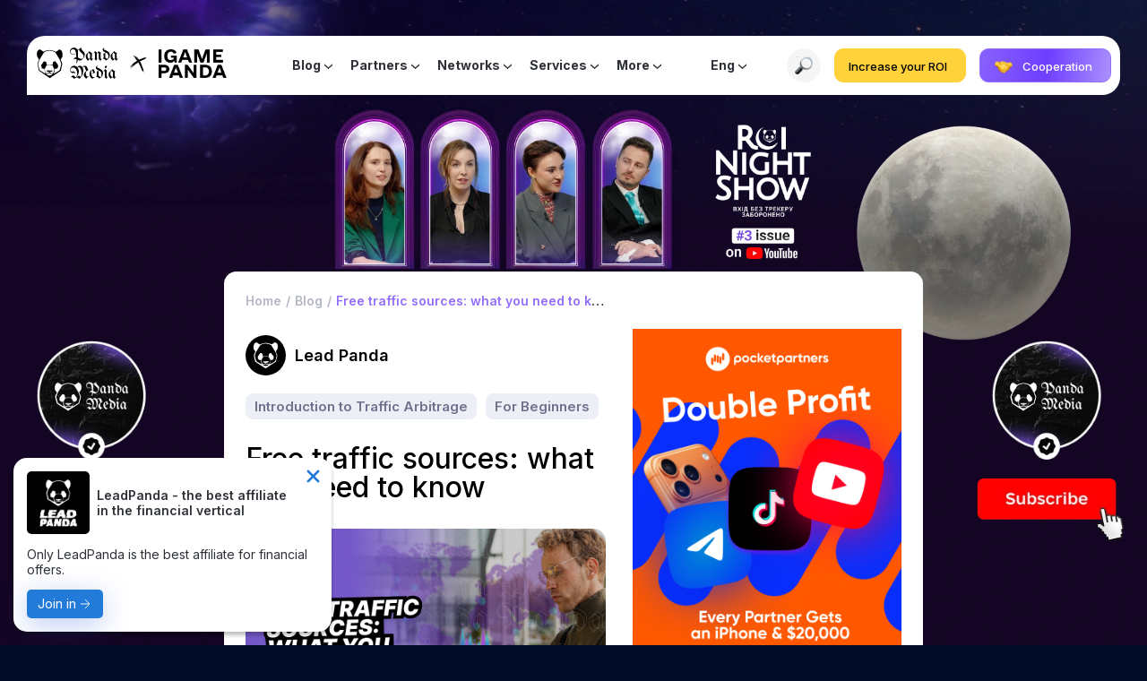

--- FILE ---
content_type: text/html; charset=UTF-8
request_url: https://leadpanda.media/en/blog/bezkoshtovni-djerela-trafiku-scho-potribno-znatu/
body_size: 15926
content:
<!DOCTYPE html><html lang="en"><head><meta charset="UTF-8"><meta name="viewport" content="width=device-width, initial-scale=1"><link rel="icon" href="/favicon.ico" type="image/x-icon"><link rel="icon" href="/favicon.svg" type="image/svg+xml"><style>img:is([sizes="auto" i], [sizes^="auto," i]) { contain-intrinsic-size: 3000px 1500px }</style><title>Effective Free Traffic Sources: Tips and Strategies | Lead Panda Media</title><meta name="keywords" content=""><meta name="description" content="Learn how to effectively utilize free traffic sources to improve your online presence and engage your audience. | Lead Panda Media"><meta name="og:locale" content="en"><meta name="og:type" content="article"><meta name="og:url" content="https://leadpanda.media/en/blog/bezkoshtovni-djerela-trafiku-scho-potribno-znatu/"><meta name="og:title" content="Effective Free Traffic Sources: Tips and Strategies"><meta name="og:description" content="Learn how to effectively utilize free traffic sources to improve your online presence and engage your audience."><meta name="og:image" content="https://leadpanda.media/wp-content/uploads/2024/01/Slide-16_9-61.png"><meta name="og:image:alt" content="Effective Free Traffic Sources: Tips and Strategies"><meta name="og:image:type" content="image/png"><meta name="og:image:width" content="1000"><meta name="og:image:height" content="588"><meta name="twitter:card" content="summary_large_image"><meta name="twitter:image" content="https://leadpanda.media/wp-content/uploads/2024/01/Slide-16_9-61.png"><meta name="twitter:image:alt" content="Effective Free Traffic Sources: Tips and Strategies"><link rel="canonical" href="https://leadpanda.media/en/blog/bezkoshtovni-djerela-trafiku-scho-potribno-znatu/"><link rel="alternate" href="https://leadpanda.media/blog/bezkoshtovni-djerela-trafiku-scho-potribno-znatu/" hreflang="uk"><link rel="alternate" href="https://leadpanda.media/ru/blog/bezkoshtovni-djerela-trafiku-scho-potribno-znatu/" hreflang="ru"><link rel="alternate" href="https://leadpanda.media/en/blog/bezkoshtovni-djerela-trafiku-scho-potribno-znatu/" hreflang="en"> <script type="application/ld+json">
            {
                "@context": "https://schema.org",
                "@type": "Blog",
                "name": "Effective Free Traffic Sources: Tips and Strategies | Lead Panda Media",
                "description": "Learn how to effectively utilize free traffic sources to improve your online presence and engage your audience.",
                "url": "https://leadpanda.media/en/blog/bezkoshtovni-djerela-trafiku-scho-potribno-znatu/",
                
            "image": {
                "@type": "ImageObject",
                "url": "https://leadpanda.media/wp-content/uploads/2024/01/Slide-16_9-61.png",
                "width": 1000,
                "height": 588
            },
            "publisher": {
                "@type": "Organization",
                "name": "Lead Panda Media",
                
            "logo": {
            "@type": "ImageObject",
            "url": "https://leadpanda.media/wp-content/themes/panda-media-2024/assets/images-v4/logo-black.svg",
            "width": 124,
            "height": 48
        }
            },
                    "blogPost": [{
                        "@type": "BlogPosting",
                        "headline": "Effective Free Traffic Sources: Tips and Strategies",
                        "image": "https://leadpanda.media/wp-content/uploads/2024/01/Slide-16_9-61.png",
                        
                 "author": {
                    "@type": "Person",
                    "name": "Lead Panda",
                    "description": "Material by the editorial team of Lead Panda Media",
                    "url": "https://leadpanda.media/en/author/redactor/",
                    "image": {
                      "@type": "ImageObject",
                      "url": "https://leadpanda.media/wp-content/uploads/2024/11/nadia-redactor-avtor-150x150.jpg",
                      "width": 90,
                      "height": 90
                    },
                    "sameAs": ["https://t.me/lead_panda_channel", "https://www.facebook.com/people/Lead-Panda/100089898879176/", "https://www.instagram.com/lead__panda/?igshid=YmMyMTA2M2Y%3D", "https://www.linkedin.com/company/lead-panda-cpa-network/"],
                    "jobTitle": "Lead Panda Media Editor",
                    "knowsAbout": ["Digital Marketing"],
                    "worksFor": {
                      "@type": "Organization",
                      "name": "Lead Panda Media",
                      "url": "https://leadpanda.media"
                    }
                 },
                "datePublished": "2024-01-19",
                "dateModified": "2024-01-19",
                        "url": "https://leadpanda.media/en/blog/bezkoshtovni-djerela-trafiku-scho-potribno-znatu/"
                    }]
            }
        </script><link rel="stylesheet" id="classic-theme-styles-css" href="https://leadpanda.media/wp-includes/css/classic-themes.min.css?ver=6.7.1" media="all"><link rel="stylesheet" id="main-new-css-css" href="https://leadpanda.media/wp-content/themes/panda-media-2024/assets/main-new.css?ver=1762261400" media="all"><link rel="stylesheet" id="main-css-css" href="https://leadpanda.media/wp-content/themes/panda-media-2024/assets/main.css?ver=1731965179" media="all"><script src="https://leadpanda.media/wp-content/themes/panda-media-2024/assets/jquery-3.6.1.min.js?ver=3.6.1" id="jquery-js"></script><script src="https://leadpanda.media/wp-content/themes/panda-media-2024/assets/main.js?ver=1750081599" id="main-js-js"></script><link rel="icon" href="https://leadpanda.media/wp-content/uploads/2023/10/cropped-panda-32x32.png" sizes="32x32"><link rel="icon" href="https://leadpanda.media/wp-content/uploads/2023/10/cropped-panda-192x192.png" sizes="192x192"><link rel="apple-touch-icon" href="https://leadpanda.media/wp-content/uploads/2023/10/cropped-panda-180x180.png"><meta name="msapplication-TileImage" content="https://leadpanda.media/wp-content/uploads/2023/10/cropped-panda-270x270.png"><meta name="facebook-domain-verification" content="67kaeqwisqiadycynq4xlwjquxveus">	<script async src="https://www.google.com/recaptcha/api.js?render=6LcK4qkoAAAAADXGHqz5WKJ-dlezhaCdhyc-mB4t"></script>	<script async src="https://www.googletagmanager.com/gtag/js?id=G-SGHBNSV4MT"></script>	<script async src="https://www.googletagmanager.com/gtm.js?id=GTM-PBS56VML"></script>	<script>window.dataLayer = window.dataLayer || []; function gtag(){dataLayer.push(arguments);} gtag('js', new Date()); gtag('config', 'G-SGHBNSV4MT');</script>		<script>!function(f,b,e,v,n,t,s){if(f.fbq)return;n=f.fbq=function(){n.callMethod?n.callMethod.apply(n,arguments):n.queue.push(arguments)};if(!f._fbq)f._fbq=n;n.push=n;n.loaded=!0;n.version='2.0';n.queue=[];t=b.createElement(e);t.async=!0;t.src=v;s=b.getElementsByTagName(e)[0];s.parentNode.insertBefore(t,s)}(window, document,'script','https://connect.facebook.net/en_US/fbevents.js');fbq('init', '314565951621049');fbq('track', 'PageView');</script> 	<script type="text/javascript">
			(function(c,l,a,r,i,t,y){
				c[a]=c[a]||function(){(c[a].q=c[a].q||[]).push(arguments)};t=l.createElement(r);t.async=1;
				t.src="https://www.clarity.ms/tag/"+i+"?ref=wordpress";y=l.getElementsByTagName(r)[0];y.parentNode.insertBefore(t,y);
			})(window, document, "clarity", "script", "o5nijmfh98");
	</script>	<style>.grecaptcha-badge {visibility: hidden;} .cky-btn-revisit-wrapper {z-index: 9990!important;}</style>	<script>var GOOGLE_RECAPTCHA_SITE_KEY = '6LcK4qkoAAAAADXGHqz5WKJ-dlezhaCdhyc-mB4t';</script></head><body><noscript><iframe src="https://www.googletagmanager.com/ns.html?id=GTM-PBS56VML" height="0" width="0" style="display:none;visibility:hidden"></iframe></noscript><noscript><img height="1" width="1" style="display:none" src="https://www.facebook.com/tr?id=314565951621049&ev=PageView&noscript=1" alt="facebook"></noscript><header><div class="container"><div class="logo"><a href="/en/"><img src="https://leadpanda.media/wp-content/themes/panda-media-2024/assets/images-v4/logo-black.svg" alt="Lead Panda Media"></a><span><img src="/wp-content/themes/panda-media-2024/assets/images-v4/cross-black.png" alt="Cross"></span><a href="https://leadpanda.media/en/go/banner/518/" target="_blank" rel="nofollow"><img src="https://leadpanda.media/wp-content/uploads/2023/12/Vector.png" alt=""></a></div><div class="full-menu"><div class="flex-auto"><div class="search-line"><nav class="menu"><div class="primary_menu_line flex-auto"><ul class="primary_menu"><li data-priority="1"><a class="has-children" href="https://leadpanda.media/en/blog/">Blog</a><ul><li><a href="https://leadpanda.media/en/blog/">Latest articles</a></li><li><a href="https://leadpanda.media/en/blog-cat/popular/">Popular</a></li><li><a href="https://leadpanda.media/en/blog-cat/neural-networks/">Neural networks</a></li><li><a href="https://leadpanda.media/en/blog-cat/arbitrage/">Arbitrage</a></li><li><a href="https://leadpanda.media/en/blog-cat/affiliate-marketing/">Affiliate-marketing</a></li><li><a href="https://leadpanda.media/en/blog-cat/verticals/">Verticals</a></li><li><a href="https://leadpanda.media/en/blog-cat/content/">Content-marketing</a></li><li><a href="https://leadpanda.media/en/blog-cat/overview-of-services/">Overview of services</a></li><li><a href="https://leadpanda.media/en/blog-cat/analysis-of-geo/">Analysis of geo</a></li><li><a href="https://leadpanda.media/en/blog-cat/seo/">SEO</a></li><li><a href="https://leadpanda.media/en/blog-cat/events/">Events</a></li></ul></li><li data-priority="2"><a class="has-children" href="https://leadpanda.media/en/partner-cat/top/">Partners</a><ul><li><a href="https://leadpanda.media/en/partner-cat/all/">All Partners</a></li><li><a href="https://leadpanda.media/en/partner-cat/top/">Top</a></li><li><a href="https://leadpanda.media/en/partner-cat/crypto/">Crypto</a></li><li><a href="https://leadpanda.media/en/partner-cat/forex/">Forex</a></li><li><a href="https://leadpanda.media/en/partner-cat/gambling/">Gambling </a></li><li><a href="https://leadpanda.media/en/partner-cat/dating/">Dating </a></li><li><a href="https://leadpanda.media/en/partner-cat/igaming/">iGaming</a></li><li><a href="https://leadpanda.media/en/partner-cat/nutra/">Nutra</a></li><li><a href="https://leadpanda.media/en/partner-cat/betting/">Betting </a></li><li><a href="https://leadpanda.media/en/partner-cat/adult/">Adult</a></li><li><a href="https://leadpanda.media/en/partner-cat/education/">EDTech</a></li><li><a href="https://leadpanda.media/en/partner-cat/finance/">Finance</a></li><li><a href="https://leadpanda.media/en/partner-cat/cpa/">CPA</a></li><li><a href="https://leadpanda.media/en/partner-cat/e-commers/">E-Commerce</a></li><li><a href="https://leadpanda.media/en/partner-cat/commodity/">Commodity</a></li><li><a href="https://leadpanda.media/en/partner-cat/sweepstakes/">Sweepstakes</a></li></ul></li><li data-priority="3"><a class="has-children" href="https://leadpanda.media/en/network-cat/advertising-push-networks/">Networks</a><ul><li><a href="https://leadpanda.media/en/network-cat/all/">All networks</a></li><li><a href="https://leadpanda.media/en/network-cat/advertising-push-networks/">Advertising push networks</a></li><li><a href="https://leadpanda.media/en/network-cat/popunder-and-clickander-affiliates/">Рopunder and clickander</a></li><li><a href="https://leadpanda.media/en/network-cat/affiliate-programs-for-website-monetization/">Affiliate programs for website monetization</a></li></ul></li><li data-priority="4"><a class="has-children" href="https://leadpanda.media/en/service-cat/top/">Services</a><ul><li><a href="https://leadpanda.media/en/service-cat/all/">All services</a></li><li><a href="https://leadpanda.media/en/service-cat/top/">Top</a></li><li><a href="https://leadpanda.media/en/service-cat/trackers/">Trackers</a></li><li><a href="https://leadpanda.media/en/service-cat/proxy/">Proxy</a></li><li><a href="https://leadpanda.media/en/service-cat/antidetect-browsers/">Antidetect Browsers</a></li><li><a href="https://leadpanda.media/en/service-cat/spy-tools/">Spy Tools</a></li><li><a href="https://leadpanda.media/en/service-cat/cloaking/">Cloaking</a></li><li><a href="https://leadpanda.media/en/service-cat/crm-systems/">CRM systems</a></li><li><a href="https://leadpanda.media/en/service-cat/payment-tools/">Payment Tools</a></li><li><a href="https://leadpanda.media/en/service-cat/applications/">Applications</a></li><li><a href="https://leadpanda.media/en/service-cat/provaideri/">Providers</a></li><li><a href="https://leadpanda.media/en/service-cat/accounts/">Accounts</a></li><li><a href="https://leadpanda.media/en/service-cat/hostings/">Hostings</a></li><li><a href="https://leadpanda.media/en/service-cat/sms-activators/">SMS activators</a></li></ul></li><li data-priority="5"><a href="https://leadpanda.media/en/cases/">Cases</a></li><li data-priority="7"><a href="https://leadpanda.media/en/community/">Community</a></li><li data-priority="8"><a href="https://leadpanda.media/en/vacancies/">Vacancies</a></li><li data-priority="9"><a href="https://leadpanda.media/en/conferences/">Conferences</a></li><li data-priority="10"><a href="https://leadpanda.media/en/authors/">Authors</a></li><li data-priority="11"><a href="https://leadpanda.media/en/blog-cat/for-beginners/">For Beginners</a></li></ul></div><div class="more_menu"><ul class="primary_menu"><li><a class="has-children" href="#">More</a><ul><li data-priority="1"><a class="has-children" href="https://leadpanda.media/en/blog/">Blog</a><ul><li><a href="https://leadpanda.media/en/blog/">Latest articles</a></li><li><a href="https://leadpanda.media/en/blog-cat/popular/">Popular</a></li><li><a href="https://leadpanda.media/en/blog-cat/neural-networks/">Neural networks</a></li><li><a href="https://leadpanda.media/en/blog-cat/arbitrage/">Arbitrage</a></li><li><a href="https://leadpanda.media/en/blog-cat/affiliate-marketing/">Affiliate-marketing</a></li><li><a href="https://leadpanda.media/en/blog-cat/verticals/">Verticals</a></li><li><a href="https://leadpanda.media/en/blog-cat/content/">Content-marketing</a></li><li><a href="https://leadpanda.media/en/blog-cat/overview-of-services/">Overview of services</a></li><li><a href="https://leadpanda.media/en/blog-cat/analysis-of-geo/">Analysis of geo</a></li><li><a href="https://leadpanda.media/en/blog-cat/seo/">SEO</a></li><li><a href="https://leadpanda.media/en/blog-cat/events/">Events</a></li></ul></li><li data-priority="2"><a class="has-children" href="https://leadpanda.media/en/partner-cat/top/">Partners</a><ul><li><a href="https://leadpanda.media/en/partner-cat/all/">All Partners</a></li><li><a href="https://leadpanda.media/en/partner-cat/top/">Top</a></li><li><a href="https://leadpanda.media/en/partner-cat/crypto/">Crypto</a></li><li><a href="https://leadpanda.media/en/partner-cat/forex/">Forex</a></li><li><a href="https://leadpanda.media/en/partner-cat/gambling/">Gambling </a></li><li><a href="https://leadpanda.media/en/partner-cat/dating/">Dating </a></li><li><a href="https://leadpanda.media/en/partner-cat/igaming/">iGaming</a></li><li><a href="https://leadpanda.media/en/partner-cat/nutra/">Nutra</a></li><li><a href="https://leadpanda.media/en/partner-cat/betting/">Betting </a></li><li><a href="https://leadpanda.media/en/partner-cat/adult/">Adult</a></li><li><a href="https://leadpanda.media/en/partner-cat/education/">EDTech</a></li><li><a href="https://leadpanda.media/en/partner-cat/finance/">Finance</a></li><li><a href="https://leadpanda.media/en/partner-cat/cpa/">CPA</a></li><li><a href="https://leadpanda.media/en/partner-cat/e-commers/">E-Commerce</a></li><li><a href="https://leadpanda.media/en/partner-cat/commodity/">Commodity</a></li><li><a href="https://leadpanda.media/en/partner-cat/sweepstakes/">Sweepstakes</a></li></ul></li><li data-priority="3"><a class="has-children" href="https://leadpanda.media/en/network-cat/advertising-push-networks/">Networks</a><ul><li><a href="https://leadpanda.media/en/network-cat/all/">All networks</a></li><li><a href="https://leadpanda.media/en/network-cat/advertising-push-networks/">Advertising push networks</a></li><li><a href="https://leadpanda.media/en/network-cat/popunder-and-clickander-affiliates/">Рopunder and clickander</a></li><li><a href="https://leadpanda.media/en/network-cat/affiliate-programs-for-website-monetization/">Affiliate programs for website monetization</a></li></ul></li><li data-priority="4"><a class="has-children" href="https://leadpanda.media/en/service-cat/top/">Services</a><ul><li><a href="https://leadpanda.media/en/service-cat/all/">All services</a></li><li><a href="https://leadpanda.media/en/service-cat/top/">Top</a></li><li><a href="https://leadpanda.media/en/service-cat/trackers/">Trackers</a></li><li><a href="https://leadpanda.media/en/service-cat/proxy/">Proxy</a></li><li><a href="https://leadpanda.media/en/service-cat/antidetect-browsers/">Antidetect Browsers</a></li><li><a href="https://leadpanda.media/en/service-cat/spy-tools/">Spy Tools</a></li><li><a href="https://leadpanda.media/en/service-cat/cloaking/">Cloaking</a></li><li><a href="https://leadpanda.media/en/service-cat/crm-systems/">CRM systems</a></li><li><a href="https://leadpanda.media/en/service-cat/payment-tools/">Payment Tools</a></li><li><a href="https://leadpanda.media/en/service-cat/applications/">Applications</a></li><li><a href="https://leadpanda.media/en/service-cat/provaideri/">Providers</a></li><li><a href="https://leadpanda.media/en/service-cat/accounts/">Accounts</a></li><li><a href="https://leadpanda.media/en/service-cat/hostings/">Hostings</a></li><li><a href="https://leadpanda.media/en/service-cat/sms-activators/">SMS activators</a></li></ul></li><li data-priority="5"><a href="https://leadpanda.media/en/cases/">Cases</a></li><li data-priority="7"><a href="https://leadpanda.media/en/community/">Community</a></li><li data-priority="8"><a href="https://leadpanda.media/en/vacancies/">Vacancies</a></li><li data-priority="9"><a href="https://leadpanda.media/en/conferences/">Conferences</a></li><li data-priority="10"><a href="https://leadpanda.media/en/authors/">Authors</a></li><li data-priority="11"><a href="https://leadpanda.media/en/blog-cat/for-beginners/">For Beginners</a></li></ul></li></ul></div><div class="lang"><ul class="primary_menu"><li><a class="has-children" href="#">Eng</a><ul><li><a href="https://leadpanda.media/blog/bezkoshtovni-djerela-trafiku-scho-potribno-znatu/">Українська</a></li><li><a href="https://leadpanda.media/en/blog/bezkoshtovni-djerela-trafiku-scho-potribno-znatu/" class="open">English</a></li><li><a href="https://leadpanda.media/ru/blog/bezkoshtovni-djerela-trafiku-scho-potribno-znatu/">Русский</a></li></ul></li></ul></div></nav><div class="search-form"><form class="search-redirect" action="/en/search/" method="GET"><input type="text" name="search" value="" placeholder="Search"><button></button></form><i class="ico-close"></i><i class="ico-search"></i></div></div></div><div class="a-btn-mainbbs"><a class="btn-style yellow" href="https://leadpanda.media/en/go/banner/522/" target="_blank" rel="nofollow"><span class="flex-center">Increase your ROI</span></a></div><div class="a-btn"><a data-subtitle="Cooperation Form" data-formtype="0" class="btn-style open-contact-popup" href="#"><span class="flex-center"><span class="bg-image aicon hs"></span> Cooperation</span></a></div></div><div class="menu_bar"><span></span><span></span><span></span></div><div class="mobile_menu"><form class="search-form-mobile search-redirect" action="/en/search/" method="GET"><input type="text" name="search" value="" placeholder="Search"><button></button></form><div class="mt-15 mb-15"><a data-subtitle="Cooperation Form" data-formtype="0" class="btn-style open-contact-popup" href="#"><span class="flex-center"><span class="bg-image aicon hs"></span> Cooperation</span></a></div><div class="mt-15 mb-15"><div class="a-btn-mainbbs"><a class="btn-style yellow" href="https://leadpanda.media/en/go/banner/522/" target="_blank" rel="nofollow"><span class="flex-center">Increase your ROI</span></a></div></div><div class="mt-15 mb-15"><ul class="add-icon-to-a location-icon primary_menu"><li><a class="has-children" href="#">English</a><ul><li><a href="https://leadpanda.media/blog/bezkoshtovni-djerela-trafiku-scho-potribno-znatu/">Українська</a></li><li><a href="https://leadpanda.media/en/blog/bezkoshtovni-djerela-trafiku-scho-potribno-znatu/" class="open">English</a></li><li><a href="https://leadpanda.media/ru/blog/bezkoshtovni-djerela-trafiku-scho-potribno-znatu/">Русский</a></li></ul></li></ul></div><nav><ul class="add-icon-to-a primary_menu"><li data-priority="1"><a class="has-children" href="https://leadpanda.media/en/blog/" style="--icon: url('/wp-content/themes/panda-media-2024/assets/images-v4/menu/page_46.svg');">Blog</a><ul><li><a href="https://leadpanda.media/en/blog/">Latest articles</a></li><li><a href="https://leadpanda.media/en/blog-cat/popular/">Popular</a></li><li><a href="https://leadpanda.media/en/blog-cat/neural-networks/">Neural networks</a></li><li><a href="https://leadpanda.media/en/blog-cat/arbitrage/">Arbitrage</a></li><li><a href="https://leadpanda.media/en/blog-cat/affiliate-marketing/">Affiliate-marketing</a></li><li><a href="https://leadpanda.media/en/blog-cat/verticals/">Verticals</a></li><li><a href="https://leadpanda.media/en/blog-cat/content/">Content-marketing</a></li><li><a href="https://leadpanda.media/en/blog-cat/overview-of-services/">Overview of services</a></li><li><a href="https://leadpanda.media/en/blog-cat/analysis-of-geo/">Analysis of geo</a></li><li><a href="https://leadpanda.media/en/blog-cat/seo/">SEO</a></li><li><a href="https://leadpanda.media/en/blog-cat/events/">Events</a></li></ul></li><li data-priority="2"><a class="has-children" href="https://leadpanda.media/en/partner-cat/top/" style="--icon: url('/wp-content/themes/panda-media-2024/assets/images-v4/menu/default.svg');">Partners</a><ul><li><a href="https://leadpanda.media/en/partner-cat/all/">All Partners</a></li><li><a href="https://leadpanda.media/en/partner-cat/top/" style="--emoji: url('/wp-content/themes/panda-media-2024/assets/apple-emoji/Trophy.png');">Top</a></li><li><a href="https://leadpanda.media/en/partner-cat/crypto/" style="--emoji: url('/wp-content/themes/panda-media-2024/assets/apple-emoji/Coin.png');">Crypto</a></li><li><a href="https://leadpanda.media/en/partner-cat/forex/" style="--emoji: url('/wp-content/themes/panda-media-2024/assets/apple-emoji/Money Bag.png');">Forex</a></li><li><a href="https://leadpanda.media/en/partner-cat/gambling/" style="--emoji: url('/wp-content/themes/panda-media-2024/assets/apple-emoji/Slot Machine.png');">Gambling </a></li><li><a href="https://leadpanda.media/en/partner-cat/dating/" style="--emoji: url('/wp-content/themes/panda-media-2024/assets/apple-emoji/Love Hotel.png');">Dating </a></li><li><a href="https://leadpanda.media/en/partner-cat/igaming/" style="--emoji: url('/wp-content/themes/panda-media-2024/assets/apple-emoji/Game Die.png');">iGaming</a></li><li><a href="https://leadpanda.media/en/partner-cat/nutra/" style="--emoji: url('/wp-content/themes/panda-media-2024/assets/apple-emoji/Pill.png');">Nutra</a></li><li><a href="https://leadpanda.media/en/partner-cat/betting/" style="--emoji: url('/wp-content/themes/panda-media-2024/assets/apple-emoji/Soccer Ball.png');">Betting </a></li><li><a href="https://leadpanda.media/en/partner-cat/adult/" style="--emoji: url('/wp-content/themes/panda-media-2024/assets/apple-emoji/Strawberry.png');">Adult</a></li><li><a href="https://leadpanda.media/en/partner-cat/education/" style="--emoji: url('/wp-content/themes/panda-media-2024/assets/apple-emoji/Books.png');">EDTech</a></li><li><a href="https://leadpanda.media/en/partner-cat/finance/" style="--emoji: url('/wp-content/themes/panda-media-2024/assets/apple-emoji/Money With Wings.png');">Finance</a></li><li><a href="https://leadpanda.media/en/partner-cat/cpa/" style="--emoji: url('/wp-content/themes/panda-media-2024/assets/apple-emoji/Bar Chart.png');">CPA</a></li><li><a href="https://leadpanda.media/en/partner-cat/e-commers/" style="--emoji: url('/wp-content/themes/panda-media-2024/assets/apple-emoji/Desktop Computer.png');">E-Commerce</a></li><li><a href="https://leadpanda.media/en/partner-cat/commodity/" style="--emoji: url('/wp-content/themes/panda-media-2024/assets/apple-emoji/Package.png');">Commodity</a></li><li><a href="https://leadpanda.media/en/partner-cat/sweepstakes/" style="--emoji: url('/wp-content/themes/panda-media-2024/assets/apple-emoji/Wrapped Gift.png');">Sweepstakes</a></li></ul></li><li data-priority="3"><a class="has-children" href="https://leadpanda.media/en/network-cat/advertising-push-networks/" style="--icon: url('/wp-content/themes/panda-media-2024/assets/images-v4/menu/default.svg');">Networks</a><ul><li><a href="https://leadpanda.media/en/network-cat/all/">All networks</a></li><li><a href="https://leadpanda.media/en/network-cat/advertising-push-networks/">Advertising push networks</a></li><li><a href="https://leadpanda.media/en/network-cat/popunder-and-clickander-affiliates/">Рopunder and clickander</a></li><li><a href="https://leadpanda.media/en/network-cat/affiliate-programs-for-website-monetization/">Affiliate programs for website monetization</a></li></ul></li><li data-priority="4"><a class="has-children" href="https://leadpanda.media/en/service-cat/top/" style="--icon: url('/wp-content/themes/panda-media-2024/assets/images-v4/menu/default.svg');">Services</a><ul><li><a href="https://leadpanda.media/en/service-cat/all/">All services</a></li><li><a href="https://leadpanda.media/en/service-cat/top/" style="--emoji: url('/wp-content/themes/panda-media-2024/assets/apple-emoji/Trophy.png');">Top</a></li><li><a href="https://leadpanda.media/en/service-cat/trackers/" style="--emoji: url('/wp-content/themes/panda-media-2024/assets/apple-emoji/Bar Chart.png');">Trackers</a></li><li><a href="https://leadpanda.media/en/service-cat/proxy/" style="--emoji: url('/wp-content/themes/panda-media-2024/assets/apple-emoji/Globe With Meridians.png');">Proxy</a></li><li><a href="https://leadpanda.media/en/service-cat/antidetect-browsers/" style="--emoji: url('/wp-content/themes/panda-media-2024/assets/apple-emoji/Ninja Light Skin Tone.png');">Antidetect Browsers</a></li><li><a href="https://leadpanda.media/en/service-cat/spy-tools/" style="--emoji: url('/wp-content/themes/panda-media-2024/assets/apple-emoji/Woman Detective Light Skin Tone.png');">Spy Tools</a></li><li><a href="https://leadpanda.media/en/service-cat/cloaking/" style="--emoji: url('/wp-content/themes/panda-media-2024/assets/apple-emoji/Shuffle Tracks Button.png');">Cloaking</a></li><li><a href="https://leadpanda.media/en/service-cat/crm-systems/" style="--emoji: url('/wp-content/themes/panda-media-2024/assets/apple-emoji/Man Technologist Light Skin Tone.png');">CRM systems</a></li><li><a href="https://leadpanda.media/en/service-cat/payment-tools/" style="--emoji: url('/wp-content/themes/panda-media-2024/assets/apple-emoji/Money Mouth Face.png');">Payment Tools</a></li><li><a href="https://leadpanda.media/en/service-cat/applications/" style="--emoji: url('/wp-content/themes/panda-media-2024/assets/apple-emoji/Mobile Phone With Arrow.png');">Applications</a></li><li><a href="https://leadpanda.media/en/service-cat/provaideri/" style="--emoji: url('/wp-content/themes/panda-media-2024/assets/apple-emoji/Gear.png');">Providers</a></li><li><a href="https://leadpanda.media/en/service-cat/accounts/" style="--emoji: url('/wp-content/themes/panda-media-2024/assets/apple-emoji/Floppy Disk.png');">Accounts</a></li><li><a href="https://leadpanda.media/en/service-cat/hostings/" style="--emoji: url('/wp-content/themes/panda-media-2024/assets/apple-emoji/Bust In Silhouette.png');">Hostings</a></li><li><a href="https://leadpanda.media/en/service-cat/sms-activators/" style="--emoji: url('/wp-content/themes/panda-media-2024/assets/apple-emoji/Outbox Tray.png');">SMS activators</a></li></ul></li><li data-priority="5"><a href="https://leadpanda.media/en/cases/" style="--icon: url('/wp-content/themes/panda-media-2024/assets/images-v4/menu/page_67.svg');">Cases</a></li><li data-priority="7"><a href="https://leadpanda.media/en/community/" style="--icon: url('/wp-content/themes/panda-media-2024/assets/images-v4/menu/default.svg');">Community</a></li><li data-priority="8"><a href="https://leadpanda.media/en/vacancies/" style="--icon: url('/wp-content/themes/panda-media-2024/assets/images-v4/menu/page_69.svg');">Vacancies</a></li><li data-priority="9"><a href="https://leadpanda.media/en/conferences/" style="--icon: url('/wp-content/themes/panda-media-2024/assets/images-v4/menu/page_68.svg');">Conferences</a></li><li data-priority="10"><a href="https://leadpanda.media/en/authors/" style="--icon: url('/wp-content/themes/panda-media-2024/assets/images-v4/menu/page_1104.svg');">Authors</a></li><li data-priority="11"><a href="https://leadpanda.media/en/blog-cat/for-beginners/" style="--icon: url('/wp-content/themes/panda-media-2024/assets/images-v4/menu/default.svg');">For Beginners</a></li></ul></nav><div class="mt-40 mb-50"><ul class="add-icon-to-a primary_menu"><li><a href="https://leadpanda.media/en/politika-konfidenciynosti/" style="--icon: url('/wp-content/themes/panda-media-2024/assets/images-v4/menu/page_223.svg');">Privacy policy</a></li><li><a href="https://leadpanda.media/en/terms-of-condition/" style="--icon: url('/wp-content/themes/panda-media-2024/assets/images-v4/menu/page_209.svg');">Terms of condition</a></li></ul></div><div class="mt-50 mb-50"><p>Don't miss interesting news</p><form class="use-ajax simple_form mb-35" action="/" method="POST"><div class="result"></div><div><div class="input_box"><input type="text" name="user_email" value="" placeholder="Your Email"><div class="bg-image aicon form-email"></div></div><div class="error_text"></div></div><div><button class="btn-style" type="submit"><span>Subscribe</span></button></div><input type="hidden" name="action" value="subscription_form"></form></div><div class="mt-50 mb-50"><p>Our Social Networks</p><ul class="social-links"><li><a target="_blank" href="https://www.facebook.com/people/Lead-Panda/100089898879176/"><div class="bg-image" style="background-image:url('/wp-content/themes/panda-media-2024/assets/images-v4/social-networks-2/facebook.svg');"></div></a></li><li><a target="_blank" href="https://t.me/lead_panda_channel"><div class="bg-image" style="background-image:url('/wp-content/themes/panda-media-2024/assets/images-v4/social-networks-2/telegram.svg');"></div></a></li><li><a target="_blank" href="https://www.instagram.com/lead__panda/?igshid=YmMyMTA2M2Y%3D"><div class="bg-image" style="background-image:url('/wp-content/themes/panda-media-2024/assets/images-v4/social-networks-2/instagram.svg');"></div></a></li><li><a target="_blank" href="https://www.linkedin.com/company/lead-panda-cpa-network/"><div class="bg-image" style="background-image:url('/wp-content/themes/panda-media-2024/assets/images-v4/social-networks-2/linkedin.svg');"></div></a></li></ul></div></div></div>	<script>__menu_clear();</script></header><div class="header-fix-space"></div><section class="container container-banner"><a href="https://leadpanda.media/en/go/banner/515/" target="_blank" rel="nofollow"><div class="bg-image pa header-main-bg" style="background-image: url('/wp-content/themes/panda-media-2024/assets/banner-515v4/header_en.webp');"></div><div class="bg-image pa header-main-mob-bg" style="background-image: url('/wp-content/themes/panda-media-2024/assets/banner-515v4/header_en.webp');"></div></a></section><a class="bg-image banner-mainbbs-bg" href="https://leadpanda.media/en/go/banner/515/" target="_blank" rel="nofollow"><div class="box"><div class="bg-image pa bg-box" style="background-image: url('/wp-content/themes/panda-media-2024/assets/banner-515v4/box_en.webp');"></div><div class="bg-image pa bg-box right" style="background-image: url('/wp-content/themes/panda-media-2024/assets/banner-515v4/box_en.webp');"></div></div><div class="bg-image pa bg-full desc" style="background-image: url('/wp-content/themes/panda-media-2024/assets/banner-515v4/bg.webp');"></div><div class="bg-image pa bg-full mob" style="background-image: url('/wp-content/themes/panda-media-2024/assets/banner-515v4/bg_mob.webp');"></div></a><section class="container bg-white br-radius-20 b-pad-1 mb-40"><div class="p-row"><div><div><nav aria-label="breadcrumb"><ol class="post-nav" itemscope itemtype="https://schema.org/BreadcrumbList"><li itemprop="itemListElement" itemscope itemtype="https://schema.org/ListItem"><a href="https://leadpanda.media/en/" itemprop="item"><span itemprop="name">Home</span></a><meta itemprop="position" content="1" /></li><li itemprop="itemListElement" itemscope itemtype="https://schema.org/ListItem"><a href="https://leadpanda.media/en/blog/" itemprop="item"><span itemprop="name">Blog</span></a><meta itemprop="position" content="2" /></li><li itemprop="itemListElement" itemscope itemtype="https://schema.org/ListItem"><a href="https://leadpanda.media/en/blog/bezkoshtovni-djerela-trafiku-scho-potribno-znatu/" itemprop="item"><span itemprop="name">Free traffic sources: what you need to know</span></a><meta itemprop="position" content="3" /></li></ol></nav></div><a class="flex-center post-author-box mt-30 mb-20" href="https://leadpanda.media/en/author/redactor/"><div class="bg-image author-image img-cover" style="background-image: url('https://leadpanda.media/wp-content/uploads/2024/11/nadia-redactor-avtor.jpg');"></div><h4 class="author-name black">Lead Panda</h4></a><div class="mb-20"><ul class="blog-cats"><li><a href="https://leadpanda.media/en/blog-cat/introduction-to-traffic-arbitrage/">Introduction to Traffic Arbitrage</a></li><li><a href="https://leadpanda.media/en/blog-cat/for-beginners/">For Beginners</a></li></ul></div><h1 class="title fw500 black">Free traffic sources: what you need to know</h1><div class="br-radius-20 mt-30 mb-20 oh"><img class="img-full" src="https://leadpanda.media/wp-content/uploads/2024/01/Slide-16_9-61.png" alt="Free traffic sources: what you need to know"></div><div class="clearfix"><div class="pils-style likes hover js-post-like" data-postid="1876"><div class="bg-image icon"></div><span>1</span></div><div class="pils-style comments hover scroll-to-comments"><div class="bg-image icon"></div><span>0</span></div><div class="pils-simple eye"><div class="bg-image icon"></div><span>493</span></div><div class="pils-simple time"><div class="bg-image icon"></div><span>5min.</span></div></div><div class="anchor-box"><div>CONTENTS:</div><div><a href="#_go_to_1">1. SEO Traffic</a></div><div><a href="#_go_to_2">2. Text blogs</a></div><div><a href="#_go_to_3">3. Promote a social media account</a></div><div><a href="#_go_to_4">4. Messengers</a></div><div><a href="#_go_to_5">5. Comments on forums and social networks</a></div><div><a href="#_go_to_6">6. Bulletin Boards</a></div><div><a href="#_go_to_7">7. Survey sites</a></div></div><div class="post-content-styles"><p><span style="font-weight: 400;">Newcomers to arbitrage often prefer to take advantage of no-cost traffic sources, because it does not require a large financial investment. However, it is important to realize that introducing products in such an environment can be a challenge, and achieving outstanding customer acquisition results is not always easy. Nevertheless, using free traffic to start your business or increase profits on such platforms through monetization is a very deliberate move.</span></p><h2 id="_go_to_1">SEO Traffic</h2><p><img fetchpriority="high" decoding="async" class="alignnone wp-image-1877 size-large" src="https://leadpanda.media/wp-content/uploads/2024/01/05-1024x1024.jpg" sizes="" srcset="https://leadpanda.media/wp-content/uploads/2024/01/05-1024x1024.jpg 1024w, https://leadpanda.media/wp-content/uploads/2024/01/05-300x300.jpg 300w, https://leadpanda.media/wp-content/uploads/2024/01/05-150x150.jpg 150w, https://leadpanda.media/wp-content/uploads/2024/01/05-768x768.jpg 768w, https://leadpanda.media/wp-content/uploads/2024/01/05-1536x1536.jpg 1536w, https://leadpanda.media/wp-content/uploads/2024/01/05.jpg 1667w" alt="Free traffic sources: what you need to know" /></p><p><span style="font-weight: 400;">Build a website specialized on the topic of your promoted offerer and wait for it to attract the target audience. It is important to pay attention to every aspect: design, effective landing page, and text originality. Content should include keywords frequently searched by users on the internet. Use tools like Yandex Wordstat and Google Trends to find them.</span></p><p><span style="font-weight: 400;">Working with SEO traffic requires some technical knowledge. This type of traffic is conditionally free but requires investment in website creation, article writing, domain activation, hosting, and other related costs. SEO allows you to promote various types of businesses, but it is a complex and time-consuming process.</span></p><div class="banner-mainbbs-3"><div><a href="https://leadpanda.media/en/go/banner/528/" target="_blank" rel="nofollow"><div class="img" style="background-image: url('https://leadpanda.media/wp-content/uploads/2023/12/Rectangle-51.png');"></div></a></div><div><a class="text" href="https://leadpanda.media/en/go/banner/528/" target="_blank" rel="nofollow">Lead Panda your reliable partner</a><div class="sub-text"><a class="more" href="https://leadpanda.media/en/go/banner/528/" rel="nofollow">Read More</a><div>Ads</div></div></div></div><h2 id="_go_to_2">Text blogs</h2><p><span style="font-weight: 400;">Create original texts about your offerer, enrich them with images, and attract potential customers. Keep in mind that this method is only effective for legitimate offers.</span></p><p><span style="font-weight: 400;">For your blog to start generating profits quickly, it is important to publish at least three articles every week. The growth rate of your project will depend on the offer you choose and how much your content can interest your audience.</span></p><h2 id="_go_to_3">Promote a social media account</h2><p><span style="font-weight: 400;">Social networks are a powerful tool for attracting both paid and free traffic. Before you start promoting an offerer, it is important to identify your target audience and choose the right social media platform based on that.</span></p><p>Social media is a powerful tool to attract both paid and free traffic.</p><p><span style="font-weight: 400;">The main stage begins with the development of accounts: filling them with photos and content and actively adding new friends. Once your audience has grown, you can start advertising your offerer&#8217;s campaign using a native approach. This means that product advertising should be unobtrusive and fit seamlessly into the content. The main task is to natively demonstrate how your product can solve the problems of your target audience. It is recommended to use several profiles on different social networks for mutual promotion.</span></p><p><span style="font-weight: 400;">When creating content, it is important to follow social media rules to avoid getting blocked. Promoting groups and communities using similar methods can also be effective. One way to attract attention is mutual PR with other pages. With the right approach, social media can become a significant source of traffic and profit.</span></p><h2 id="_go_to_4">Messengers</h2><p><img decoding="async" class="alignnone wp-image-1879 size-large" src="https://leadpanda.media/wp-content/uploads/2024/01/social-media-concept-with-smartphone-1024x683.jpg" sizes="" srcset="https://leadpanda.media/wp-content/uploads/2024/01/social-media-concept-with-smartphone-1024x683.jpg 1024w, https://leadpanda.media/wp-content/uploads/2024/01/social-media-concept-with-smartphone-300x200.jpg 300w, https://leadpanda.media/wp-content/uploads/2024/01/social-media-concept-with-smartphone-768x512.jpg 768w, https://leadpanda.media/wp-content/uploads/2024/01/social-media-concept-with-smartphone-1536x1024.jpg 1536w, https://leadpanda.media/wp-content/uploads/2024/01/social-media-concept-with-smartphone-2048x1366.jpg 2048w" alt="Free traffic sources: what you need to know" /></p><p><span style="font-weight: 400;">In the messenger realm, promotion is similar to social media. You create a channel, fill it with unique content, promote it, and advertise your offers. Direct communication with potential customers is also possible. The main advantage of messengers is the possibility of direct communication with the audience. Discount promotions and gifts are effective, they attract the attention of users.</span></p><p><span style="font-weight: 400;">You can form a contact database through specialized services such as TargetHunter and start mailing. </span></p><p><span style="font-weight: 400;">Messenger advertising is suitable for different offers and regions. It is important to draw attention to the product and motivate them to make a purchase. Many messenger services offer a free trial period, which is a great opportunity to test their effectiveness.</span></p><h2 id="_go_to_5">Comments on forums and social networks</h2><p><span style="font-weight: 400;">Crowd marketing is a method of promoting products or services by participating in discussions on forums, and social media and commenting on articles. This strategy is used in affiliate marketing to promote various offers with no geographical restrictions.</span></p><p><span style="font-weight: 400;">When writing comments on social media, it is important to avoid blocking. This is accomplished by creating an organic dialog that seems like natural advice for a particular problem, such as getting rid of obesity or treating fungus. It&#8217;s important to make your message seem empathic and unobtrusive.</span></p><p><span style="font-weight: 400;">On forums, you can use two accounts: one to post comments with advertising links, and one to reply to those comments. If a moderator deletes the promotional comment, the second account will retain some of that content, giving visibility to the post. Using link-shortening services helps to avoid scaring users away and increases the chances of increasing conversions. This method allows you to maximize your product or service&#8217;s presence in the marketplace, making it more accessible and appealing to potential audiences.</span></p><h2 id="_go_to_6">Bulletin Boards</h2><p><img decoding="async" class="alignnone wp-image-1878 size-large" src="https://leadpanda.media/wp-content/uploads/2024/01/corkboard-with-memo-pin-3d-rendering-1024x706.jpg" sizes="" srcset="https://leadpanda.media/wp-content/uploads/2024/01/corkboard-with-memo-pin-3d-rendering-1024x706.jpg 1024w, https://leadpanda.media/wp-content/uploads/2024/01/corkboard-with-memo-pin-3d-rendering-300x207.jpg 300w, https://leadpanda.media/wp-content/uploads/2024/01/corkboard-with-memo-pin-3d-rendering-768x529.jpg 768w, https://leadpanda.media/wp-content/uploads/2024/01/corkboard-with-memo-pin-3d-rendering-1536x1059.jpg 1536w, https://leadpanda.media/wp-content/uploads/2024/01/corkboard-with-memo-pin-3d-rendering-2048x1411.jpg 2048w" alt="Free traffic sources: what you need to know" /></p><p><span style="font-weight: 400;">To increase the visibility of your offer in the market, it is recommended to use specialized ad publishing platforms. To attract more attention to your ad, include relevant tags and try to make it attractive. For example, you can offer special discounts and use lots of photos.</span></p><p><span style="font-weight: 400;">Using message boards for promotion has several advantages:</span></p><ul><li style="font-weight: 400;" aria-level="1"><span style="font-weight: 400;">The presence of interested buyers who are looking for items to purchase.</span></li><li style="font-weight: 400;" aria-level="1"><span style="font-weight: 400;">The possibility of free ads.</span></li><li style="font-weight: 400;" aria-level="1"><span style="font-weight: 400;">High positions of such sites in search engines.</span></li></ul><p><span style="font-weight: 400;">When choosing bulletin boards to promote product offerings, pay attention to the platforms that are most suitable for your product and target market. For example, Amazon and eBay are ideal options for targeting US and European audiences.</span></p><h2 id="_go_to_7">Survey sites</h2><p><span style="font-weight: 400;">Use question-and-answer platforms to promote your offerings. Questionnaires are very popular and people ask a wide variety of questions. Search the internet for questions that can be answered by recommending your product or service. Or register on such a platform, ask questions, and answer them yourself, while mentioning your offer whenever possible. Strive to make your answers seem natural to engage your audience.</span></p><p><span style="font-weight: 400;">Helpful answers often end up at the top, providing you with free advertising. However, remember that not all offers can be promoted. For example, it is illegal to advertise gambling and adult products and services.</span></p><p><span style="font-weight: 400;">In this article, we discussed ways to get free traffic and methods to monetize it. This is a great approach for those who are new to arbitrage and have a limited budget but enough time.</span></p></div></div><div class="sidebar"><div><div class="mt-40 banner-box"><div class="banner-mainbbs-5"><a href="https://leadpanda.media/en/go/banner/10036/" target="_blank" rel="nofollow"><div class="img" style="background-image: url('https://leadpanda.media/wp-content/uploads/2025/12/370x470_en.png');"></div></a><div class="sub-text"><a class="more" href="https://leadpanda.media/en/go/banner/10036/" target="_blank" rel="nofollow">Read More</a><div>Ads</div></div></div></div><div class="blog-sidebar mt-30"><div class="bg-image author-bg-image oh" style="background-image: url('https://leadpanda.media/wp-content/uploads/2024/11/Group-1597881175-1.png');"></div><a class="flex-center post-author-box w100 s mt-15 mb-20" href="https://leadpanda.media/en/author/redactor/"><div class="bg-image author-image img-cover" style="background-image: url('https://leadpanda.media/wp-content/uploads/2024/11/nadia-redactor-avtor.jpg');"></div><div><h4 class="author-name black">Lead Panda</h4><div class="flex-center author-stats"><div class="icon bg-image eye"></div><div>383.3K</div><div class="icon bg-image likes"></div><div>430</div><div class="icon bg-image articles"></div><div>562</div></div></div><div class="icon bg-image arrow"></div></a><div class="author-bio mb-20"><p>Material by the editorial team of Lead Panda Media. Market analysis, useful insights, interesting insights.</p></div><div>Social Networks</div><ul class="social-links author-social-links"><li><a target="_blank" href="https://www.facebook.com/people/Lead-Panda/100089898879176/"><div class="bg-image" style="background-image:url('/wp-content/themes/panda-media-2024/assets/images-v4/social-networks-2/facebook.svg');"></div></a></li><li><a target="_blank" href="https://t.me/lead_panda_channel"><div class="bg-image" style="background-image:url('/wp-content/themes/panda-media-2024/assets/images-v4/social-networks-2/telegram.svg');"></div></a></li><li><a target="_blank" href="https://www.instagram.com/lead__panda/?igshid=YmMyMTA2M2Y%3D"><div class="bg-image" style="background-image:url('/wp-content/themes/panda-media-2024/assets/images-v4/social-networks-2/instagram.svg');"></div></a></li><li><a target="_blank" href="https://www.linkedin.com/company/lead-panda-cpa-network/"><div class="bg-image" style="background-image:url('/wp-content/themes/panda-media-2024/assets/images-v4/social-networks-2/linkedin.svg');"></div></a></li></ul><div class="mt-30">Popular author articles</div><div class="top-posts-list mb-35"><a href="https://leadpanda.media/en/blog/yak-ne-vtratyty-roky-pochynayuchy-karyeru-z-nulya-porady-ekspertiv/"><h4 class="text-max-row fh title" style="--rows: 2;">How not to waste years starting your career from scratch: expert advice</h4><div class="clearfix"><div class="pils-style likes"><div class="bg-image icon"></div><span>4</span></div><div class="pils-style comments"><div class="bg-image icon"></div><span>0</span></div><div class="pils-simple eye"><div class="bg-image icon"></div><span>717</span></div><div class="pils-simple time"><div class="bg-image icon"></div><span>12min.</span></div></div><div class="arrow"></div></a><a href="https://leadpanda.media/en/blog/yak-clickid-vtratili-18000-cherez-winaffiliates-keis-realnogo-skamy-v-igaming/"><h4 class="text-max-row fh title" style="--rows: 2;">ClickID, WinAffiliates і оптимізація маркетингових витрат</h4><div class="clearfix"><div class="pils-style likes"><div class="bg-image icon"></div><span>1</span></div><div class="pils-style comments"><div class="bg-image icon"></div><span>0</span></div><div class="pils-simple eye"><div class="bg-image icon"></div><span>1K</span></div><div class="pils-simple time"><div class="bg-image icon"></div><span>9min.</span></div></div><div class="arrow"></div></a><a href="https://leadpanda.media/en/blog/brendyng-u-2026-roczi-dovira-personalni-brendy-ta-nova-ajdentyka/"><h4 class="text-max-row fh title" style="--rows: 2;">Branding in 2026: trust, personal brands, and new identity</h4><div class="clearfix"><div class="pils-style likes"><div class="bg-image icon"></div><span>0</span></div><div class="pils-style comments"><div class="bg-image icon"></div><span>0</span></div><div class="pils-simple eye"><div class="bg-image icon"></div><span>310</span></div><div class="pils-simple time"><div class="bg-image icon"></div><span>11min.</span></div></div><div class="arrow"></div></a></div><p><a class="btn-style s dark" href="https://leadpanda.media/en/author/redactor/">All author articles</a></p><p><a class="btn-style s open-contact-popup" data-subtitle="Become an author" data-formtype="3" href="#"><span>I want to become an author</span></a></p></div><div class="mt-30"><div class="item"><a class="blog-item" href="https://leadpanda.media/en/blog/scho-take-kpi-i-chomu-voni-vajlivi-v-biznesi/"><div class="item-img"><div class="bg-image" style="background-image: url('https://leadpanda.media/wp-content/uploads/2024/01/Slide-16_9-50.png');"></div></div><div class="date">17 january 2024</div><h3 class="title text-max-row" style="--rows: 2;">What KPIs are and why they are important in business</h3><div class="play bg-image-bf">Preparing the voiceover</div><div class="text text-max-row" style="--rows: 6;">What are KPIs and why are they important in business KPIs are an important tool for monitoring and analyzing business progress. They help in shaping strategy and making timely adjustments. A company without clear goals and methods of evaluation risks turning into a chaotic, unmanageable process. Employees performing their duties without a clear purpose can produce unstable and unsatisfactory results. KPIs measure performance at the level of an individual employee, a department, or an entire business process, tracking the achievement of goals. These metrics set specific deadlines and benchmarks, serving as a guiding light for all levels of employees. Businesses use KPIs to digitize goals, analyze successes and failures, optimize workflows, evaluate results, and plan. They also play a key role in motivation systems. KPI Types There are a variety of key performance indicators (KPIs) covering a wide range of...</div><div class="sub-item"><div class="stats"><div class="bg-image ico-eye"></div><div>1.3K</div><div class="bg-image ico-time"></div><div>6min.</div></div><div class="author"><div class="bg-image author-img" style="background-image: url('https://leadpanda.media/wp-content/uploads/2024/11/nadia-redactor-avtor.jpg');"></div><div class="link" data-href="https://leadpanda.media/en/author/redactor/">Lead Panda</div></div></div></a></div></div></div></div></div></section><section class="container bg-white br-radius-20 b-pad-1 mb-40" id="comments"><form class="use-ajax simple_form grey-box" action="/" method="POST"><div class="grid-comment-rating"><div><h3 class="purple mt-15 mb-15">Share your thoughts!</h3><div class="result"></div><div><div class="input_box"><input type="text" name="user_name" value="" placeholder="Your Name"><div class="bg-image aicon form-user"></div></div><div class="error_text"></div></div><div><div class="input_box"><input type="text" name="user_email" value="" placeholder="Your Email"><div class="bg-image aicon form-email"></div></div><div class="error_text"></div></div><div><div class="input_box"><textarea name="user_text" rows="8" placeholder="Your Comment"></textarea></div><div class="error_text"></div></div></div><div><div class="button"><button class="btn-style mw-375" type="submit"><span>Leave a comment</span></button></div><input type="hidden" name="post_id" value="1876"><input type="hidden" name="action" value="comment_form"></div></div></form></section><script>
document.addEventListener("DOMContentLoaded", function(e) {
	let r = document.querySelector('.sidebar > div');
	var doch = Math.max(document.documentElement.clientHeight, window.innerHeight || 0);
	if(r.offsetHeight > doch) {
		r.style.top = '-'+ Math.abs(r.offsetHeight - doch) - 40 +'px';
	} else {
		r.style.top = '120px';
	}
});
</script><section class="container"><div class="banner-mainbbs-2"><a href="https://leadpanda.media/en/go/banner/523/" target="_blank" rel="nofollow"><div class="img" style="background-image: url('https://leadpanda.media/wp-content/uploads/2023/12/Group-257_2.png');"></div><div class="img-mobile" style="background-image: url('https://leadpanda.media/wp-content/uploads/2023/12/Group-283.png');"></div></a></div></section><footer><div class="container"><div class="footer-grid"><div><div class="logo mb-60"><a href="/en/"><img src="https://leadpanda.media/wp-content/themes/panda-media-2024/assets/images-v4/logo-white.svg" alt="Lead Panda Media"></a><span><img src="/wp-content/themes/panda-media-2024/assets/images-v4/cross-white.png" alt="Cross"></span><a href="https://leadpanda.media/en/go/banner/520/" target="_blank" rel="nofollow"><img src="https://leadpanda.media/wp-content/uploads/2023/12/Vector-1.png" alt=""></a></div><div>Don't miss interesting news</div><div class="mb-40"><form class="use-ajax simple_form" action="/" method="POST"><div class="result"></div><div><div class="input_box"><input type="text" name="user_email" value="" placeholder="Your Email"><div class="bg-image aicon form-email"></div></div><div class="error_text"></div></div><div><button class="btn-style" type="submit"><span>Subscribe</span></button></div><input type="hidden" name="action" value="subscription_form"></form></div><p>Our Social Networks</p><ul class="social-links"><li><a target="_blank" href="https://www.facebook.com/people/Lead-Panda/100089898879176/"><div class="bg-image" style="background-image:url('/wp-content/themes/panda-media-2024/assets/images-v4/social-networks-2/facebook.svg');"></div></a></li><li><a target="_blank" href="https://t.me/lead_panda_channel"><div class="bg-image" style="background-image:url('/wp-content/themes/panda-media-2024/assets/images-v4/social-networks-2/telegram.svg');"></div></a></li><li><a target="_blank" href="https://www.instagram.com/lead__panda/?igshid=YmMyMTA2M2Y%3D"><div class="bg-image" style="background-image:url('/wp-content/themes/panda-media-2024/assets/images-v4/social-networks-2/instagram.svg');"></div></a></li><li><a target="_blank" href="https://www.linkedin.com/company/lead-panda-cpa-network/"><div class="bg-image" style="background-image:url('/wp-content/themes/panda-media-2024/assets/images-v4/social-networks-2/linkedin.svg');"></div></a></li></ul></div><div><ul class="menu"><li><a href="https://leadpanda.media/en/blog/">Blog</a></li><li><a href="https://leadpanda.media/en/conferences/">Conferences</a></li><li><a data-formtype=1 class="open-contact-popup" href="https://leadpanda.media/en#">Become an advertiser</a></li><li><a data-formtype=2 class="open-contact-popup" href="https://leadpanda.media/en#">Become a partner</a></li><li><a href="https://leadpanda.media/en/vacancies/">Vacancies</a></li><li><a data-formtype=3 class="open-contact-popup" href="https://leadpanda.media/en#">Become an author</a></li><li><a href="https://leadpanda.media/en/service-cat/top/">Services</a></li><li><a href="https://leadpanda.media/en/partner-cat/top/">Partners</a></li><li><a href="https://leadpanda.media/en/network-cat/advertising-push-networks/">Networks</a></li><li><a href="https://leadpanda.media/en/cases/">Cases</a></li><li><a href="https://leadpanda.media/en/conferences/">Conferences</a></li><li><a href="https://leadpanda.media/en/authors/">Authors</a></li></ul><ul class="menu"><li><a href="https://leadpanda.media/en/politika-konfidenciynosti/">Privacy policy</a></li><li><a href="https://leadpanda.media/en/terms-of-condition/">Terms of condition</a></li></ul></div><div class="copy">&copy; All rights reserved, 2026</div><div class="reCAPTCHA">This site is protected by reCAPTCHA and the Google <a href="https://policies.google.com/privacy">Privacy Policy</a> and <a href="https://policies.google.com/terms">Terms of Service</a> apply.</div></div></div></footer><div class="popup popup-contact-form"><div><i class="bg-image aicon close"></i><div><h3 class="title">Feedback</h3><div class="subtitle"></div><form class="use-ajax simple_form" action="/" method="POST"><div class="result"></div><div><div class="input_box"><input type="text" name="user_name" value="" placeholder="Your Name *"><div class="bg-image aicon form-user"></div></div><div class="error_text"></div></div><div><div class="input_box"><input type="text" name="user_phone" value="" placeholder="Phone Number *"><div class="bg-image aicon form-phone"></div></div><div class="error_text"></div></div><div><div class="input_box"><input type="text" name="user_email" value="" placeholder="Your Email *"><div class="bg-image aicon form-email"></div></div><div class="error_text"></div></div><div><div class="input_box"><input type="text" name="user_telegram" value="" placeholder="@Telegram"><div class="bg-image aicon telegram-2"></div></div><div class="error_text"></div></div><div class="button"><button class="btn-style" type="submit"><span>Send</span></button></div><input type="hidden" name="action" value="contact_form"><input type="hidden" name="form_type" value=""><input type="hidden" name="form_type_id" value=""></form><div class="popup-footer"><a href="https://t.me/Alona_LPM" target="_blank">Or contact us on <span>Telegram</span><i class="bg-image aicon telegram"></i></a></div></div></div></div><script>
var popup = $('body > .popup-contact-form');
$(document).on('click', '.open-contact-popup', function(e) {
	e.preventDefault();
	document.body.style.overflow = 'hidden';
	popup.addClass('show');
	
	let sub = this.dataset.subtitle;
	if(typeof(sub) == 'undefined') {
		sub = this.innerHTML;
	}
	
	if(typeof(sub) != 'undefined') {
		$(popup).find('.subtitle').html(sub);
		$(popup).find('input[name="form_type"]').val(sub);
		$(popup).find('input[name="form_type_id"]').val(this.dataset.formtype);
	}
});

popup.on('click', function(e) {
	if(e.target == this || e.target.classList.contains('close')) {
		popup.removeClass('show');
		setTimeout(() => {document.body.style.overflow='';}, 300);
	}
});
</script><div class="popup-banner"><div class="bg-image close"></div><div class="banner-top"><div><div class="bg-image img" style="background-image: url('https://leadpanda.media/wp-content/uploads/2023/12/panda.png');"></div></div><div class="title">LeadPanda - the best affiliate in the financial vertical</div></div><div class="text">Only LeadPanda is the best affiliate for financial offers.</div><div class="btn"><a href="https://leadpanda.media/en/go/banner/5317/" target="_blank" rel="nofollow">Join in</a></div></div>	<script>$(document).ready(function() {setTimeout(() => {$('.popup-banner').addClass('show');}, 2000);$('.popup-banner .close').on('click', function(e) {e.preventDefault();$('.popup-banner').removeClass('show');document.cookie = "_banner_break=true; path=/; max-age=3600";});});</script><a class="bg-image go-to-top" href="#"><span>TOP</span></a></body></html>

--- FILE ---
content_type: text/html; charset=utf-8
request_url: https://www.google.com/recaptcha/api2/anchor?ar=1&k=6LcK4qkoAAAAADXGHqz5WKJ-dlezhaCdhyc-mB4t&co=aHR0cHM6Ly9sZWFkcGFuZGEubWVkaWE6NDQz&hl=en&v=N67nZn4AqZkNcbeMu4prBgzg&size=invisible&anchor-ms=20000&execute-ms=30000&cb=2kr1jzct10g7
body_size: 48720
content:
<!DOCTYPE HTML><html dir="ltr" lang="en"><head><meta http-equiv="Content-Type" content="text/html; charset=UTF-8">
<meta http-equiv="X-UA-Compatible" content="IE=edge">
<title>reCAPTCHA</title>
<style type="text/css">
/* cyrillic-ext */
@font-face {
  font-family: 'Roboto';
  font-style: normal;
  font-weight: 400;
  font-stretch: 100%;
  src: url(//fonts.gstatic.com/s/roboto/v48/KFO7CnqEu92Fr1ME7kSn66aGLdTylUAMa3GUBHMdazTgWw.woff2) format('woff2');
  unicode-range: U+0460-052F, U+1C80-1C8A, U+20B4, U+2DE0-2DFF, U+A640-A69F, U+FE2E-FE2F;
}
/* cyrillic */
@font-face {
  font-family: 'Roboto';
  font-style: normal;
  font-weight: 400;
  font-stretch: 100%;
  src: url(//fonts.gstatic.com/s/roboto/v48/KFO7CnqEu92Fr1ME7kSn66aGLdTylUAMa3iUBHMdazTgWw.woff2) format('woff2');
  unicode-range: U+0301, U+0400-045F, U+0490-0491, U+04B0-04B1, U+2116;
}
/* greek-ext */
@font-face {
  font-family: 'Roboto';
  font-style: normal;
  font-weight: 400;
  font-stretch: 100%;
  src: url(//fonts.gstatic.com/s/roboto/v48/KFO7CnqEu92Fr1ME7kSn66aGLdTylUAMa3CUBHMdazTgWw.woff2) format('woff2');
  unicode-range: U+1F00-1FFF;
}
/* greek */
@font-face {
  font-family: 'Roboto';
  font-style: normal;
  font-weight: 400;
  font-stretch: 100%;
  src: url(//fonts.gstatic.com/s/roboto/v48/KFO7CnqEu92Fr1ME7kSn66aGLdTylUAMa3-UBHMdazTgWw.woff2) format('woff2');
  unicode-range: U+0370-0377, U+037A-037F, U+0384-038A, U+038C, U+038E-03A1, U+03A3-03FF;
}
/* math */
@font-face {
  font-family: 'Roboto';
  font-style: normal;
  font-weight: 400;
  font-stretch: 100%;
  src: url(//fonts.gstatic.com/s/roboto/v48/KFO7CnqEu92Fr1ME7kSn66aGLdTylUAMawCUBHMdazTgWw.woff2) format('woff2');
  unicode-range: U+0302-0303, U+0305, U+0307-0308, U+0310, U+0312, U+0315, U+031A, U+0326-0327, U+032C, U+032F-0330, U+0332-0333, U+0338, U+033A, U+0346, U+034D, U+0391-03A1, U+03A3-03A9, U+03B1-03C9, U+03D1, U+03D5-03D6, U+03F0-03F1, U+03F4-03F5, U+2016-2017, U+2034-2038, U+203C, U+2040, U+2043, U+2047, U+2050, U+2057, U+205F, U+2070-2071, U+2074-208E, U+2090-209C, U+20D0-20DC, U+20E1, U+20E5-20EF, U+2100-2112, U+2114-2115, U+2117-2121, U+2123-214F, U+2190, U+2192, U+2194-21AE, U+21B0-21E5, U+21F1-21F2, U+21F4-2211, U+2213-2214, U+2216-22FF, U+2308-230B, U+2310, U+2319, U+231C-2321, U+2336-237A, U+237C, U+2395, U+239B-23B7, U+23D0, U+23DC-23E1, U+2474-2475, U+25AF, U+25B3, U+25B7, U+25BD, U+25C1, U+25CA, U+25CC, U+25FB, U+266D-266F, U+27C0-27FF, U+2900-2AFF, U+2B0E-2B11, U+2B30-2B4C, U+2BFE, U+3030, U+FF5B, U+FF5D, U+1D400-1D7FF, U+1EE00-1EEFF;
}
/* symbols */
@font-face {
  font-family: 'Roboto';
  font-style: normal;
  font-weight: 400;
  font-stretch: 100%;
  src: url(//fonts.gstatic.com/s/roboto/v48/KFO7CnqEu92Fr1ME7kSn66aGLdTylUAMaxKUBHMdazTgWw.woff2) format('woff2');
  unicode-range: U+0001-000C, U+000E-001F, U+007F-009F, U+20DD-20E0, U+20E2-20E4, U+2150-218F, U+2190, U+2192, U+2194-2199, U+21AF, U+21E6-21F0, U+21F3, U+2218-2219, U+2299, U+22C4-22C6, U+2300-243F, U+2440-244A, U+2460-24FF, U+25A0-27BF, U+2800-28FF, U+2921-2922, U+2981, U+29BF, U+29EB, U+2B00-2BFF, U+4DC0-4DFF, U+FFF9-FFFB, U+10140-1018E, U+10190-1019C, U+101A0, U+101D0-101FD, U+102E0-102FB, U+10E60-10E7E, U+1D2C0-1D2D3, U+1D2E0-1D37F, U+1F000-1F0FF, U+1F100-1F1AD, U+1F1E6-1F1FF, U+1F30D-1F30F, U+1F315, U+1F31C, U+1F31E, U+1F320-1F32C, U+1F336, U+1F378, U+1F37D, U+1F382, U+1F393-1F39F, U+1F3A7-1F3A8, U+1F3AC-1F3AF, U+1F3C2, U+1F3C4-1F3C6, U+1F3CA-1F3CE, U+1F3D4-1F3E0, U+1F3ED, U+1F3F1-1F3F3, U+1F3F5-1F3F7, U+1F408, U+1F415, U+1F41F, U+1F426, U+1F43F, U+1F441-1F442, U+1F444, U+1F446-1F449, U+1F44C-1F44E, U+1F453, U+1F46A, U+1F47D, U+1F4A3, U+1F4B0, U+1F4B3, U+1F4B9, U+1F4BB, U+1F4BF, U+1F4C8-1F4CB, U+1F4D6, U+1F4DA, U+1F4DF, U+1F4E3-1F4E6, U+1F4EA-1F4ED, U+1F4F7, U+1F4F9-1F4FB, U+1F4FD-1F4FE, U+1F503, U+1F507-1F50B, U+1F50D, U+1F512-1F513, U+1F53E-1F54A, U+1F54F-1F5FA, U+1F610, U+1F650-1F67F, U+1F687, U+1F68D, U+1F691, U+1F694, U+1F698, U+1F6AD, U+1F6B2, U+1F6B9-1F6BA, U+1F6BC, U+1F6C6-1F6CF, U+1F6D3-1F6D7, U+1F6E0-1F6EA, U+1F6F0-1F6F3, U+1F6F7-1F6FC, U+1F700-1F7FF, U+1F800-1F80B, U+1F810-1F847, U+1F850-1F859, U+1F860-1F887, U+1F890-1F8AD, U+1F8B0-1F8BB, U+1F8C0-1F8C1, U+1F900-1F90B, U+1F93B, U+1F946, U+1F984, U+1F996, U+1F9E9, U+1FA00-1FA6F, U+1FA70-1FA7C, U+1FA80-1FA89, U+1FA8F-1FAC6, U+1FACE-1FADC, U+1FADF-1FAE9, U+1FAF0-1FAF8, U+1FB00-1FBFF;
}
/* vietnamese */
@font-face {
  font-family: 'Roboto';
  font-style: normal;
  font-weight: 400;
  font-stretch: 100%;
  src: url(//fonts.gstatic.com/s/roboto/v48/KFO7CnqEu92Fr1ME7kSn66aGLdTylUAMa3OUBHMdazTgWw.woff2) format('woff2');
  unicode-range: U+0102-0103, U+0110-0111, U+0128-0129, U+0168-0169, U+01A0-01A1, U+01AF-01B0, U+0300-0301, U+0303-0304, U+0308-0309, U+0323, U+0329, U+1EA0-1EF9, U+20AB;
}
/* latin-ext */
@font-face {
  font-family: 'Roboto';
  font-style: normal;
  font-weight: 400;
  font-stretch: 100%;
  src: url(//fonts.gstatic.com/s/roboto/v48/KFO7CnqEu92Fr1ME7kSn66aGLdTylUAMa3KUBHMdazTgWw.woff2) format('woff2');
  unicode-range: U+0100-02BA, U+02BD-02C5, U+02C7-02CC, U+02CE-02D7, U+02DD-02FF, U+0304, U+0308, U+0329, U+1D00-1DBF, U+1E00-1E9F, U+1EF2-1EFF, U+2020, U+20A0-20AB, U+20AD-20C0, U+2113, U+2C60-2C7F, U+A720-A7FF;
}
/* latin */
@font-face {
  font-family: 'Roboto';
  font-style: normal;
  font-weight: 400;
  font-stretch: 100%;
  src: url(//fonts.gstatic.com/s/roboto/v48/KFO7CnqEu92Fr1ME7kSn66aGLdTylUAMa3yUBHMdazQ.woff2) format('woff2');
  unicode-range: U+0000-00FF, U+0131, U+0152-0153, U+02BB-02BC, U+02C6, U+02DA, U+02DC, U+0304, U+0308, U+0329, U+2000-206F, U+20AC, U+2122, U+2191, U+2193, U+2212, U+2215, U+FEFF, U+FFFD;
}
/* cyrillic-ext */
@font-face {
  font-family: 'Roboto';
  font-style: normal;
  font-weight: 500;
  font-stretch: 100%;
  src: url(//fonts.gstatic.com/s/roboto/v48/KFO7CnqEu92Fr1ME7kSn66aGLdTylUAMa3GUBHMdazTgWw.woff2) format('woff2');
  unicode-range: U+0460-052F, U+1C80-1C8A, U+20B4, U+2DE0-2DFF, U+A640-A69F, U+FE2E-FE2F;
}
/* cyrillic */
@font-face {
  font-family: 'Roboto';
  font-style: normal;
  font-weight: 500;
  font-stretch: 100%;
  src: url(//fonts.gstatic.com/s/roboto/v48/KFO7CnqEu92Fr1ME7kSn66aGLdTylUAMa3iUBHMdazTgWw.woff2) format('woff2');
  unicode-range: U+0301, U+0400-045F, U+0490-0491, U+04B0-04B1, U+2116;
}
/* greek-ext */
@font-face {
  font-family: 'Roboto';
  font-style: normal;
  font-weight: 500;
  font-stretch: 100%;
  src: url(//fonts.gstatic.com/s/roboto/v48/KFO7CnqEu92Fr1ME7kSn66aGLdTylUAMa3CUBHMdazTgWw.woff2) format('woff2');
  unicode-range: U+1F00-1FFF;
}
/* greek */
@font-face {
  font-family: 'Roboto';
  font-style: normal;
  font-weight: 500;
  font-stretch: 100%;
  src: url(//fonts.gstatic.com/s/roboto/v48/KFO7CnqEu92Fr1ME7kSn66aGLdTylUAMa3-UBHMdazTgWw.woff2) format('woff2');
  unicode-range: U+0370-0377, U+037A-037F, U+0384-038A, U+038C, U+038E-03A1, U+03A3-03FF;
}
/* math */
@font-face {
  font-family: 'Roboto';
  font-style: normal;
  font-weight: 500;
  font-stretch: 100%;
  src: url(//fonts.gstatic.com/s/roboto/v48/KFO7CnqEu92Fr1ME7kSn66aGLdTylUAMawCUBHMdazTgWw.woff2) format('woff2');
  unicode-range: U+0302-0303, U+0305, U+0307-0308, U+0310, U+0312, U+0315, U+031A, U+0326-0327, U+032C, U+032F-0330, U+0332-0333, U+0338, U+033A, U+0346, U+034D, U+0391-03A1, U+03A3-03A9, U+03B1-03C9, U+03D1, U+03D5-03D6, U+03F0-03F1, U+03F4-03F5, U+2016-2017, U+2034-2038, U+203C, U+2040, U+2043, U+2047, U+2050, U+2057, U+205F, U+2070-2071, U+2074-208E, U+2090-209C, U+20D0-20DC, U+20E1, U+20E5-20EF, U+2100-2112, U+2114-2115, U+2117-2121, U+2123-214F, U+2190, U+2192, U+2194-21AE, U+21B0-21E5, U+21F1-21F2, U+21F4-2211, U+2213-2214, U+2216-22FF, U+2308-230B, U+2310, U+2319, U+231C-2321, U+2336-237A, U+237C, U+2395, U+239B-23B7, U+23D0, U+23DC-23E1, U+2474-2475, U+25AF, U+25B3, U+25B7, U+25BD, U+25C1, U+25CA, U+25CC, U+25FB, U+266D-266F, U+27C0-27FF, U+2900-2AFF, U+2B0E-2B11, U+2B30-2B4C, U+2BFE, U+3030, U+FF5B, U+FF5D, U+1D400-1D7FF, U+1EE00-1EEFF;
}
/* symbols */
@font-face {
  font-family: 'Roboto';
  font-style: normal;
  font-weight: 500;
  font-stretch: 100%;
  src: url(//fonts.gstatic.com/s/roboto/v48/KFO7CnqEu92Fr1ME7kSn66aGLdTylUAMaxKUBHMdazTgWw.woff2) format('woff2');
  unicode-range: U+0001-000C, U+000E-001F, U+007F-009F, U+20DD-20E0, U+20E2-20E4, U+2150-218F, U+2190, U+2192, U+2194-2199, U+21AF, U+21E6-21F0, U+21F3, U+2218-2219, U+2299, U+22C4-22C6, U+2300-243F, U+2440-244A, U+2460-24FF, U+25A0-27BF, U+2800-28FF, U+2921-2922, U+2981, U+29BF, U+29EB, U+2B00-2BFF, U+4DC0-4DFF, U+FFF9-FFFB, U+10140-1018E, U+10190-1019C, U+101A0, U+101D0-101FD, U+102E0-102FB, U+10E60-10E7E, U+1D2C0-1D2D3, U+1D2E0-1D37F, U+1F000-1F0FF, U+1F100-1F1AD, U+1F1E6-1F1FF, U+1F30D-1F30F, U+1F315, U+1F31C, U+1F31E, U+1F320-1F32C, U+1F336, U+1F378, U+1F37D, U+1F382, U+1F393-1F39F, U+1F3A7-1F3A8, U+1F3AC-1F3AF, U+1F3C2, U+1F3C4-1F3C6, U+1F3CA-1F3CE, U+1F3D4-1F3E0, U+1F3ED, U+1F3F1-1F3F3, U+1F3F5-1F3F7, U+1F408, U+1F415, U+1F41F, U+1F426, U+1F43F, U+1F441-1F442, U+1F444, U+1F446-1F449, U+1F44C-1F44E, U+1F453, U+1F46A, U+1F47D, U+1F4A3, U+1F4B0, U+1F4B3, U+1F4B9, U+1F4BB, U+1F4BF, U+1F4C8-1F4CB, U+1F4D6, U+1F4DA, U+1F4DF, U+1F4E3-1F4E6, U+1F4EA-1F4ED, U+1F4F7, U+1F4F9-1F4FB, U+1F4FD-1F4FE, U+1F503, U+1F507-1F50B, U+1F50D, U+1F512-1F513, U+1F53E-1F54A, U+1F54F-1F5FA, U+1F610, U+1F650-1F67F, U+1F687, U+1F68D, U+1F691, U+1F694, U+1F698, U+1F6AD, U+1F6B2, U+1F6B9-1F6BA, U+1F6BC, U+1F6C6-1F6CF, U+1F6D3-1F6D7, U+1F6E0-1F6EA, U+1F6F0-1F6F3, U+1F6F7-1F6FC, U+1F700-1F7FF, U+1F800-1F80B, U+1F810-1F847, U+1F850-1F859, U+1F860-1F887, U+1F890-1F8AD, U+1F8B0-1F8BB, U+1F8C0-1F8C1, U+1F900-1F90B, U+1F93B, U+1F946, U+1F984, U+1F996, U+1F9E9, U+1FA00-1FA6F, U+1FA70-1FA7C, U+1FA80-1FA89, U+1FA8F-1FAC6, U+1FACE-1FADC, U+1FADF-1FAE9, U+1FAF0-1FAF8, U+1FB00-1FBFF;
}
/* vietnamese */
@font-face {
  font-family: 'Roboto';
  font-style: normal;
  font-weight: 500;
  font-stretch: 100%;
  src: url(//fonts.gstatic.com/s/roboto/v48/KFO7CnqEu92Fr1ME7kSn66aGLdTylUAMa3OUBHMdazTgWw.woff2) format('woff2');
  unicode-range: U+0102-0103, U+0110-0111, U+0128-0129, U+0168-0169, U+01A0-01A1, U+01AF-01B0, U+0300-0301, U+0303-0304, U+0308-0309, U+0323, U+0329, U+1EA0-1EF9, U+20AB;
}
/* latin-ext */
@font-face {
  font-family: 'Roboto';
  font-style: normal;
  font-weight: 500;
  font-stretch: 100%;
  src: url(//fonts.gstatic.com/s/roboto/v48/KFO7CnqEu92Fr1ME7kSn66aGLdTylUAMa3KUBHMdazTgWw.woff2) format('woff2');
  unicode-range: U+0100-02BA, U+02BD-02C5, U+02C7-02CC, U+02CE-02D7, U+02DD-02FF, U+0304, U+0308, U+0329, U+1D00-1DBF, U+1E00-1E9F, U+1EF2-1EFF, U+2020, U+20A0-20AB, U+20AD-20C0, U+2113, U+2C60-2C7F, U+A720-A7FF;
}
/* latin */
@font-face {
  font-family: 'Roboto';
  font-style: normal;
  font-weight: 500;
  font-stretch: 100%;
  src: url(//fonts.gstatic.com/s/roboto/v48/KFO7CnqEu92Fr1ME7kSn66aGLdTylUAMa3yUBHMdazQ.woff2) format('woff2');
  unicode-range: U+0000-00FF, U+0131, U+0152-0153, U+02BB-02BC, U+02C6, U+02DA, U+02DC, U+0304, U+0308, U+0329, U+2000-206F, U+20AC, U+2122, U+2191, U+2193, U+2212, U+2215, U+FEFF, U+FFFD;
}
/* cyrillic-ext */
@font-face {
  font-family: 'Roboto';
  font-style: normal;
  font-weight: 900;
  font-stretch: 100%;
  src: url(//fonts.gstatic.com/s/roboto/v48/KFO7CnqEu92Fr1ME7kSn66aGLdTylUAMa3GUBHMdazTgWw.woff2) format('woff2');
  unicode-range: U+0460-052F, U+1C80-1C8A, U+20B4, U+2DE0-2DFF, U+A640-A69F, U+FE2E-FE2F;
}
/* cyrillic */
@font-face {
  font-family: 'Roboto';
  font-style: normal;
  font-weight: 900;
  font-stretch: 100%;
  src: url(//fonts.gstatic.com/s/roboto/v48/KFO7CnqEu92Fr1ME7kSn66aGLdTylUAMa3iUBHMdazTgWw.woff2) format('woff2');
  unicode-range: U+0301, U+0400-045F, U+0490-0491, U+04B0-04B1, U+2116;
}
/* greek-ext */
@font-face {
  font-family: 'Roboto';
  font-style: normal;
  font-weight: 900;
  font-stretch: 100%;
  src: url(//fonts.gstatic.com/s/roboto/v48/KFO7CnqEu92Fr1ME7kSn66aGLdTylUAMa3CUBHMdazTgWw.woff2) format('woff2');
  unicode-range: U+1F00-1FFF;
}
/* greek */
@font-face {
  font-family: 'Roboto';
  font-style: normal;
  font-weight: 900;
  font-stretch: 100%;
  src: url(//fonts.gstatic.com/s/roboto/v48/KFO7CnqEu92Fr1ME7kSn66aGLdTylUAMa3-UBHMdazTgWw.woff2) format('woff2');
  unicode-range: U+0370-0377, U+037A-037F, U+0384-038A, U+038C, U+038E-03A1, U+03A3-03FF;
}
/* math */
@font-face {
  font-family: 'Roboto';
  font-style: normal;
  font-weight: 900;
  font-stretch: 100%;
  src: url(//fonts.gstatic.com/s/roboto/v48/KFO7CnqEu92Fr1ME7kSn66aGLdTylUAMawCUBHMdazTgWw.woff2) format('woff2');
  unicode-range: U+0302-0303, U+0305, U+0307-0308, U+0310, U+0312, U+0315, U+031A, U+0326-0327, U+032C, U+032F-0330, U+0332-0333, U+0338, U+033A, U+0346, U+034D, U+0391-03A1, U+03A3-03A9, U+03B1-03C9, U+03D1, U+03D5-03D6, U+03F0-03F1, U+03F4-03F5, U+2016-2017, U+2034-2038, U+203C, U+2040, U+2043, U+2047, U+2050, U+2057, U+205F, U+2070-2071, U+2074-208E, U+2090-209C, U+20D0-20DC, U+20E1, U+20E5-20EF, U+2100-2112, U+2114-2115, U+2117-2121, U+2123-214F, U+2190, U+2192, U+2194-21AE, U+21B0-21E5, U+21F1-21F2, U+21F4-2211, U+2213-2214, U+2216-22FF, U+2308-230B, U+2310, U+2319, U+231C-2321, U+2336-237A, U+237C, U+2395, U+239B-23B7, U+23D0, U+23DC-23E1, U+2474-2475, U+25AF, U+25B3, U+25B7, U+25BD, U+25C1, U+25CA, U+25CC, U+25FB, U+266D-266F, U+27C0-27FF, U+2900-2AFF, U+2B0E-2B11, U+2B30-2B4C, U+2BFE, U+3030, U+FF5B, U+FF5D, U+1D400-1D7FF, U+1EE00-1EEFF;
}
/* symbols */
@font-face {
  font-family: 'Roboto';
  font-style: normal;
  font-weight: 900;
  font-stretch: 100%;
  src: url(//fonts.gstatic.com/s/roboto/v48/KFO7CnqEu92Fr1ME7kSn66aGLdTylUAMaxKUBHMdazTgWw.woff2) format('woff2');
  unicode-range: U+0001-000C, U+000E-001F, U+007F-009F, U+20DD-20E0, U+20E2-20E4, U+2150-218F, U+2190, U+2192, U+2194-2199, U+21AF, U+21E6-21F0, U+21F3, U+2218-2219, U+2299, U+22C4-22C6, U+2300-243F, U+2440-244A, U+2460-24FF, U+25A0-27BF, U+2800-28FF, U+2921-2922, U+2981, U+29BF, U+29EB, U+2B00-2BFF, U+4DC0-4DFF, U+FFF9-FFFB, U+10140-1018E, U+10190-1019C, U+101A0, U+101D0-101FD, U+102E0-102FB, U+10E60-10E7E, U+1D2C0-1D2D3, U+1D2E0-1D37F, U+1F000-1F0FF, U+1F100-1F1AD, U+1F1E6-1F1FF, U+1F30D-1F30F, U+1F315, U+1F31C, U+1F31E, U+1F320-1F32C, U+1F336, U+1F378, U+1F37D, U+1F382, U+1F393-1F39F, U+1F3A7-1F3A8, U+1F3AC-1F3AF, U+1F3C2, U+1F3C4-1F3C6, U+1F3CA-1F3CE, U+1F3D4-1F3E0, U+1F3ED, U+1F3F1-1F3F3, U+1F3F5-1F3F7, U+1F408, U+1F415, U+1F41F, U+1F426, U+1F43F, U+1F441-1F442, U+1F444, U+1F446-1F449, U+1F44C-1F44E, U+1F453, U+1F46A, U+1F47D, U+1F4A3, U+1F4B0, U+1F4B3, U+1F4B9, U+1F4BB, U+1F4BF, U+1F4C8-1F4CB, U+1F4D6, U+1F4DA, U+1F4DF, U+1F4E3-1F4E6, U+1F4EA-1F4ED, U+1F4F7, U+1F4F9-1F4FB, U+1F4FD-1F4FE, U+1F503, U+1F507-1F50B, U+1F50D, U+1F512-1F513, U+1F53E-1F54A, U+1F54F-1F5FA, U+1F610, U+1F650-1F67F, U+1F687, U+1F68D, U+1F691, U+1F694, U+1F698, U+1F6AD, U+1F6B2, U+1F6B9-1F6BA, U+1F6BC, U+1F6C6-1F6CF, U+1F6D3-1F6D7, U+1F6E0-1F6EA, U+1F6F0-1F6F3, U+1F6F7-1F6FC, U+1F700-1F7FF, U+1F800-1F80B, U+1F810-1F847, U+1F850-1F859, U+1F860-1F887, U+1F890-1F8AD, U+1F8B0-1F8BB, U+1F8C0-1F8C1, U+1F900-1F90B, U+1F93B, U+1F946, U+1F984, U+1F996, U+1F9E9, U+1FA00-1FA6F, U+1FA70-1FA7C, U+1FA80-1FA89, U+1FA8F-1FAC6, U+1FACE-1FADC, U+1FADF-1FAE9, U+1FAF0-1FAF8, U+1FB00-1FBFF;
}
/* vietnamese */
@font-face {
  font-family: 'Roboto';
  font-style: normal;
  font-weight: 900;
  font-stretch: 100%;
  src: url(//fonts.gstatic.com/s/roboto/v48/KFO7CnqEu92Fr1ME7kSn66aGLdTylUAMa3OUBHMdazTgWw.woff2) format('woff2');
  unicode-range: U+0102-0103, U+0110-0111, U+0128-0129, U+0168-0169, U+01A0-01A1, U+01AF-01B0, U+0300-0301, U+0303-0304, U+0308-0309, U+0323, U+0329, U+1EA0-1EF9, U+20AB;
}
/* latin-ext */
@font-face {
  font-family: 'Roboto';
  font-style: normal;
  font-weight: 900;
  font-stretch: 100%;
  src: url(//fonts.gstatic.com/s/roboto/v48/KFO7CnqEu92Fr1ME7kSn66aGLdTylUAMa3KUBHMdazTgWw.woff2) format('woff2');
  unicode-range: U+0100-02BA, U+02BD-02C5, U+02C7-02CC, U+02CE-02D7, U+02DD-02FF, U+0304, U+0308, U+0329, U+1D00-1DBF, U+1E00-1E9F, U+1EF2-1EFF, U+2020, U+20A0-20AB, U+20AD-20C0, U+2113, U+2C60-2C7F, U+A720-A7FF;
}
/* latin */
@font-face {
  font-family: 'Roboto';
  font-style: normal;
  font-weight: 900;
  font-stretch: 100%;
  src: url(//fonts.gstatic.com/s/roboto/v48/KFO7CnqEu92Fr1ME7kSn66aGLdTylUAMa3yUBHMdazQ.woff2) format('woff2');
  unicode-range: U+0000-00FF, U+0131, U+0152-0153, U+02BB-02BC, U+02C6, U+02DA, U+02DC, U+0304, U+0308, U+0329, U+2000-206F, U+20AC, U+2122, U+2191, U+2193, U+2212, U+2215, U+FEFF, U+FFFD;
}

</style>
<link rel="stylesheet" type="text/css" href="https://www.gstatic.com/recaptcha/releases/N67nZn4AqZkNcbeMu4prBgzg/styles__ltr.css">
<script nonce="QnsGWY9sNce9f7S4hC3P4w" type="text/javascript">window['__recaptcha_api'] = 'https://www.google.com/recaptcha/api2/';</script>
<script type="text/javascript" src="https://www.gstatic.com/recaptcha/releases/N67nZn4AqZkNcbeMu4prBgzg/recaptcha__en.js" nonce="QnsGWY9sNce9f7S4hC3P4w">
      
    </script></head>
<body><div id="rc-anchor-alert" class="rc-anchor-alert"></div>
<input type="hidden" id="recaptcha-token" value="[base64]">
<script type="text/javascript" nonce="QnsGWY9sNce9f7S4hC3P4w">
      recaptcha.anchor.Main.init("[\x22ainput\x22,[\x22bgdata\x22,\x22\x22,\[base64]/[base64]/[base64]/[base64]/[base64]/[base64]/KGcoTywyNTMsTy5PKSxVRyhPLEMpKTpnKE8sMjUzLEMpLE8pKSxsKSksTykpfSxieT1mdW5jdGlvbihDLE8sdSxsKXtmb3IobD0odT1SKEMpLDApO08+MDtPLS0pbD1sPDw4fFooQyk7ZyhDLHUsbCl9LFVHPWZ1bmN0aW9uKEMsTyl7Qy5pLmxlbmd0aD4xMDQ/[base64]/[base64]/[base64]/[base64]/[base64]/[base64]/[base64]\\u003d\x22,\[base64]\\u003d\x22,\x22wosEOzE0wrkOIMKCw5rCv2XDkHPCrBXCusOKw6d1woLDtMKnwr/Cgi9zasOowqnDksKlwqwwMEjDocOVwqEZYsKyw7nCiMOYw53Ds8Kmw7zDkwzDi8K2wqZ5w6RSw6YEA8OsecKWwqt8L8KHw4bCrsOXw7cbRycrdD3Dj1XCtEDDplfCnmYKU8KETMOqI8KQawdLw5sjHCPCgQ/[base64]/Dl8OlXMOVCcKsQ8KqVsOgwocgZ8ONJFMgdMKQw5PCvsOzwojCi8KAw5PCosO0B0ldGFHChcOOPXBHSyYkVRJmw4jCosKyNRTCu8OMCXfClGNgwo0Qw7rCgcKlw7d/B8O/wrMoTATCmcOcw7NBLRPDkWR9w7/Cg8Otw6fChB/DiXXDsMKjwokUw5k1fBY7w5DCoAfCiMKNwrhCw6nCk8OoSMOgwp9SwqxDwrrDr3/DlMOhKHTDhMOQw5LDmcODX8K2w6lPwqQeYXE9LRt1J33DhVFtwpMuw4jDtMK4w4/[base64]/[base64]/w78Ew5jCixzDqRrDlsOiw5DCrQvCmsOEwrfDvWHDsMO3wq/CnsK7wr3Dq1MPXsOKw4o6w7vCpMOMfnvCssODaX7Drg/[base64]/Cm8Kyw5fDgB4hw7HCsMOQNsO0P0YGw7vCqmsbw6RjeMO2wrLCmCLCjMK4wqVtJsKBw5HChgzDrC3DhsKYcXpvw4U4DUVtasKnwpcLMy7CrsO8w5gjw6vDr8KuHD0owp5awq/CpsK/cQp0WMKwD2FmwqoTwpvDi2sJJsKBw5sQBkF4JyweG2RDw50JVcOpB8OqbwTCsMOtW1/Dr2fCpcKkS8OwDF9SQMOOw5tuWMOnTxvDjcO3NMKsw5xTwrBtWyfDssO3ZMKQZHLCnsKjw7UGw4M6w73CiMK/w797T3sKacKBw5I0K8Oewp4Pw599wq5vMMKOUlHClMOCZcK/SsOgJjLCr8OIw4rDlMO/HWZcwobCrzoLPlzDmRPCuXcHw6zDjnTCqAhwLFrClEA5wrvCh8OEwoDDsyAuwozDrcOTw5/CtnwaFsKtwqZqwrFrLcOvERrCpcOXYMK+FH7ClcKQwr4qwrYKP8KhwpLCjAAOw4TDt8KPAHrCq14bw6ZMw6zDvcObw5gvwqXCmkROw6c8w4cPRm/Ck8OvKcOXPsOsF8KDeMKrGkYjNlthEGzCgsOnwo3DryZpw6M8wqHDucKCL8KdwrDDsCBAwqYjDHHDuH7DjTg3wq8UByDCsA4Ywq8Uw6FaXsOfbDoPwrJxQMO0b0w8w7Zrw5vCtUILw6VBw7xpw6TDtTBSFz1pOMO0RcKOLsKBZmsUfsO8wq/CssONw7AvSMK8LsKQwoPDucK1OsKAw4zDiVMmGsK6XTcGGMO1w5dHIC/CocKywrxvEmYQw7RmV8OzwrAfTcOUwq/DmmsMTH0ow6AWwr8wO0QfVsO6fsK0GTzDrsOmwrTCh0d+K8KDe3wawrvDlcKZCsKNQMKCwr92wqTCnA8+woIdSnnDiU0iw6EDM2rCl8O/Qg1STXDDisONYArCqT3Djj50cB14wpnDl1vDmlRrwqXDsA8WwrgmwoUaL8OCw7pXIWLDqcKnw6NWPCwYGsOMw4DDsk0KNBbDtB7ChMORwolNw5LDnRfDsMOPdMOpwqfCsMO2w5diw6tmw63DjMKVwqtgwqtKwoPCjsO6EsONS8KNVns9J8ODw5/Cn8OtGMKbw7/Ct3TDsMK5QiTDmsOSNBNVwpNGVsOKb8OqJcO5GMKbwojDpgh7wodfwr4Nwpc1w63ClcKswr7DtnzDulDDrF9KQsOoYsO8wolLw6HDqyHDksOcesOBw6wDaRoaw4QZwqMNVMKCw7kqJAs8w5PCjnA5b8O6e2LCqyMkwp4Ueg3DgcO5bMOkw5DCtVM7w7zCgMK5cT/Do1Nfw78DF8KzccOfUyVuB8Oww7zDlsOKJAZ7PCM3w5LCqiPCrkPDusK1NQ8lOcKgNMOawrB5AMOEw63CnCrDtgPCqmHChk54wrRwYH8vw7nCp8Kde0bDkcO1w6jCsTIpwpY/w5LDhw/Cv8KWAMKfwq7Dm8K3w5/ClkvDqcOowqNcFn/DlcK5wrHDvR5xwotlCRPDuCdELsOow6vDknVww49YBwzDncKNc05+TD4kw5PCpcOzfXHDv2tXw685w53CscODWcKQAMKpw6VYw4V2LcKjwpbCjMK3FC3CjVTDmxQmwrPCuANVEMK/EQl8BmRzwqvCu8KDJ0tOdDXCqcKNwqQIw4vCnMONIsOMWsKMw6HClhxpGl3DiwAnwqZ1w7bDicOvfh5kwrPCgWdWw6jCicOOKsOxW8KpcShQw4jDrRrCknHCvFJsd8Kzw7JcWzxIwoRac3XCkCsYKcKWwo7DrTdRw6HCpjzCrcOZwr7DoA3DncOzY8Kuw4/[base64]/CqMOLWFnDkMKyLMOaJMO8w5nCjQBadcKewqpkPFnCih/DvxLDkcK3w5hPOj3DpcKCwqLDvUdJd8Odw67DlsK7bUXDsMOlwr0QMWkkw4UVw6zDhMOUE8Opw5PCn8Kxw5IYw6hDwrQOw4TDj8KyS8OmT1HClMK1dHciM2nDoCdpZnnCqsKMUMO8wqwWw7NYw5Fxw4vDtcKdwrs6w67CqMK8wo5Dw6/[base64]/Cu8Kka8O/eUtSXxPDo35GwpHDpHF/JsKnw7BkwqRNw60+wqddekpEAMO6RsONwp55w6Bfw6/DqsKbMsK+woddADtTasKRwoVjEzU7bxgzwrnDr8OoO8KwEMOsFjPCqSPCjcOBB8OUPE1mw5bDj8OwQcKhwokzMsOCPG/CsMOww7jChXzCsztBwrzCgsO2w7p5URdAbsKyKzrDjwbCuAc3wqvDocORw7XDhgDDpQ5fNRtTX8KEwrQkQMOew6JAwpcJNMKEwpfCksOSw4sTw6XCgB9rDBnDscOgw51fUsKpw7HDm8KOw7nCuRopwrxpSjcFZ3UTwp9vwrZqw7J6YMK2HcOMwrvDpn5rDMOlw6/[base64]/DnBMgwrQNCDfCrsObwp7DlcKAwotpDDDClsK6w5LDtV8ML8KNw5/DoiVfwrNuPlIswognJWvDn0Qww7IuAVNlw5zCtnoswqprFsK0aTjDknzCg8Oxw4zDkMKNX8Oqwox6wpHClcKOwrteFcOzw7rCrMKHFcKWUULDi8OUK0XDnlRPEMKWwr/CvcOpUsKpScKlwo3Cj2fDkBrDtDDDowfCgcO7EisQw6dHw4PDgMOlCV/DqiLCkwgIw4HCisKRdsK/[base64]/CssOCw65nccOEZlbCo8K0KjI0CiM1wqA+wrVyY0/CvMOyJ33DpMKeBmAKwqtwFcO2w6zCpxzCp2jDihjDl8OHw5rCu8KhVsK+UkHCr3Jqw6dAasK5w4UPw7ARIsOYBBLDn8K6TsKqw7/DrMKPd2EiGMKnwqnDgHV5wpbCh1rDmMOhH8ObCC/DjhrCqibCtsK/GCfDuSYNwqJFOFVSIMO6w6VdAsKlwqDCrWzCjFDDksKlw6TCpAN9w4zCvFh3L8KCwoTDqCrCsAZww4nClwUswqbCv8KzYMOLX8Ksw4HCkQFEdy/CuVlwwqJBUyjCszQwwoHCpsKsO2UZw5FnwrglwoAQw7ZtJcKPfMKWwp1Uw7kkeUTDpmw+G8OrwoDCoBBxw4U5wp/CjsKjG8KfN8KpHAZTwrICwqLCu8OWRcKfJkt1A8OAGj3DnEzDrGnDo8KtacO6w4gvJsO2w57Cr0UYwojCqMOgN8KZwpDCuS7Dq15Awrkew50xwp8/wpQBwrtWR8KoRcKpwqDDicOfDMKTAz7DgDMVXcOAwq/DqMKhwqRhT8OMPcOvwqzDusOtcnR/w6nCrwrDhsOlIcOAwrPCiyzCoglrb8OJEwJxYMKYwqRrw6QDw5LCssOwADZSw4DCvQLDgMKTcRV8w5bDtB7Cg8OYwrDDn1nChz4fFkzCgAA0AsKXwo/CshTDkcOINQrCkEBhC1ZcfcKAXFPCkcKmw41owqN7w75SBMO5w6fDqcKxw7nCqVLCuBg0GMKMZ8OvKVPDlsOmfQZ0ccOjRD4MFTPClcOxwovDqirDoMKLwrRXwoJHwrN9wpMRdQvDmcKbGsOHGcOyG8OzZcO4w6Z9w5RYSiwYRG0ywp7Dr3rDlXhzwo/CtMOQTjsYHSbDi8KbOyV+K8KbBCHCqsKlNxoLwrRLwojChsOYYnDCgi7DpcKewrPCjsKFNxLCp3PDjXnDnMOfPVrDsjEYJjDCkBYKw4XDgMOEXFfDi2Emw4HCocKkw7bCgcKZeHoKWikOIcKvwrN4JcOeT2Vjw54fw4rDjxjDqMOJw5AqQz9PwqpDwpdNw6/[base64]/CvXfClXLDnBhawqAaw4YoTcKuOAkqFMOhwqvCqcOtw6rCoHFWw58zecKcR8OoZVXCoXZRw7VRKnTDqQXCk8OswqbChlNxURfDtQ1uT8O5wptfDhlnbmNPUGxJM0fCknTCk8KMJTPDlArCmxvCtF/DtyrDhifCvTTDtcOWJsKjJ0nDr8OUa3EoATJQVBrCmUUTahRZS8Ocw5fDrcOpacOSaMOOOMOUcjI4b0FNw4vChcKyNX5gw47Dm3HCpMKkw7fDpljComwDw4oDwpo/[base64]/CicOLwrkPUsOXa8KcbcOmRcKAwq81TMO6Xi1lw7fDhjoYw4FOw53DlAfDjcOPbcKOGDvDscKGw5rDiwFHwrc3Fj8Pw5VccsOnOcKEw7pAJkRcw51CfSrDp058Q8OyfTYMXMKRw43ChARmfsKBUcKGVsKgM2TDoQ7Ch8KHw5/CpcKqw7LDpsOZSsKpwpgvdsKUw6ElwpbCqSsswoprw7TDpwfDhB4CHsOnIcOMaQdjw5MFY8KAGcODcRhXLGvDhS3ClkvCuz/Dh8OgQ8O6wrjDiCN+woUJUsKoLFTCg8KKwocDfm9SwqERwoJZRsOMwqcuc1fDrzIdwpJPwrdnZ0MEwrrDjcOiAizDqS/ChcORccOkP8KbDj5mfsO5w5/Cv8KywrY2RcKYw5VuMipZUnnDk8OPwop8wq9kLsKQwrcTGWAHFwvDi0pqwrTCo8OCw67Cr2N3w4YSVknCicKPLXR0wpXCiMOdCj4VbT7Dm8OawoMbw7fDi8OkE1kiwrB8fsOVXMKRRg/DiSsWw7Zbw4bCucK+PMKdbhcOwqjCqWdsw7fDkMO7wpDChVYreAbCgcKEw45sKH1GMsKtLylVw6pJwo8mWwLDhMO+GMO3wrlow6xRwqR/w7VXwpI1w4vCjUvCtE8xGsOSLwkvQcOuB8OuAyHChSkTBClYfyplFsK8wrFgw5Miwr3Ds8OmPcKPOMO3w5jCpcOKcVbDrMKBw6vDliYfwplkw4/CqMKkLsKMFMOZFRhkw7Z3d8OeOEk1worDuyfDsgJHwrdRMz7CicKWOGVpBS7DmcOUwrc6LMKuw7vDmcOMw47DoyEEfkHDj8K9wprDsU8gw4nDhsOHwpslwovDlcKlwrTCg8KRSjwawrnCgkPDll0yw6HCqcKXwok9DsK5w49eAcOYwqtGFsK/wqXDr8KKWsOjM8KCw6LCr33Do8Kxw5oqbcORE8K9UsOnw7XDp8OxHMOwSyrDkz4Ew5BZw7rCosOdNMO5TsK8HsKJNGE1BgXCpyDDmMOGByAdw7I/wp3Cln1bOVHDrBtdI8O2NMOxw47CtMOpwrvDtyjCtUrCiUp0w7/DtRrCrsKuw57DlCfDmMKTwqF0w4F9w6IGw6AUNj7CsgLDmCc+w5HCjRZkAcOkwpkAwo97LsKLw7nCtMOqE8K1wrrDkh3Ckn7CvgjDgsO5BSEuwp9dbFA5w6/DkFoaKAXCosKiCcK2Y3/Du8OaUcKvf8K2UXvCojvCpMOfRl8sRMOqPMOCw6vDn1zCoHNZwqzCl8OSecOvwovCogHDjcKQw6PDqsOBfcODwq/DjEdDw6ZIPcKIw7jDhmAzbHLDnB1Kw7HCmcK/UcOlw4/CgcKhF8K4w6NcUsO1MsOgPMK2ElUSwogjwp9gwpdOwrfDvHFAwpRzU2zCpkI/wqbDsMOIFSQ5TmV7dyXDjcOwwp/DlxxWw4UVPxouHFNawpE9TEAKOk1PIAzChCxpw4HDrjDCi8Kew7/CglxODksIwo7DpVzDv8OewrVmw4Z8wqbCjMOVwqd7CAXCl8Klwr8mwpR0wr/DrcKow4XDoklpaiJSw5lEM1IHXzHDi8OqwrBQaTNJW2M+wrjCumLDgk7DuADCjQ/DrcKfQBUXw6HDpAJ8w5HCt8OfSBvDtsONesKXwq9rWMKQw5RUKjzDq2rCl17DoEMdwpFyw7gpccK8w7sdwrpANzN0w4DChBfCm3Afw6JtehTCl8K3SDRDwpUHTsKQYsOvwpjCs8K9dl8ywpcww7gVEsOHw40qJcK/[base64]/Cq8KawolNw65/wq5/EMKJO8KkwqrDpwzCsRovwq9wHSXCusKTwq9yK3RzOsKjwq06QcOdQGNrw5McwqNbWH7Dm8OhwpzCvMOgBl9Rw7rDjMOdwrDDsQLDulLDjUnCu8OTw6JSw4wQw4/DgUvCmS5ew6kMdwvDlsKTExLDvsK3HD3CtcOGfsK7VTTDksO+w6DCpXE4I8OSw6TCii0UwoBwwojDgAE7w68uYnhxf8OBwrJGw6YWw5wZL3V6w48xwpBCZVcxI8Osw5rDo2FOw5xxaRdWTlPDv8KLw4t5YsO7A8OpIcOTC8KCwq/CsRgGw7vCvcKpE8Kzw659CsOSdzR8FmtmwoVxwpp4NcO+NXLDqAEtBMOgwrDDscKjw6k5GyLDvsOZdWB1McKOw6PCuMOxw5rDoMOGw5PDl8O6w7XCnUhAb8KqwowMdTs7w5PDjx/[base64]/[base64]/ChQbDpizCj8KzwrprwrnDr8O5QkJBfTl/wq99LsONwqPDrMOgwrgzIMOWw5gWJcO5wqwqKcO2IFTDmcO3TTHDqcOzKF95SsO7w4l5KSZkLVrCv8OCRkIoKyHCg20Mw57Dry1/wqrCmTrDrz0aw6vCv8O/dD3CtsOuZMKuwrB2e8OOwqR4wphJwrHDm8OfwpIpOxLDgMKfV1cLwoTDrVVmf8KQGwnDvRI2XGDDqsOeaFvCqsOkw61SwqHDvcKjKsO5YBXDnsOSfX1wOG4uX8OQOnIKw5BcX8OWw7zCgWBSLkrCnV/[base64]/w7MBAMKfw5vDjmkMc8OxQBtAwpnDr8OcwpInw78nw44YwpzDjsKNZMOQE8O3wq5ZwqvCrl/Ch8O5PndqQsODEsK+FHMIUH/CoMOLXMK+w4YeJsOawotdwoRcwo5EScKuwojClcOZwqghPMKrJsOQbRHDpcKFwr3DksKWwp3Cr3FfJMK2wqfCkFUEw5fDhsODIsK9w77CpMO/FWtZw7nDlh02wqfCi8KrTHYKScKkYxbDgsO0wofDuTpcC8K0ASLDusK+alklQsOYSmdRw5/[base64]/CnVjCqgXCgis1wrBtHcOsw5xfLMKUbMKwNMObwrlPFSnDksKyw7V8asOywrlEwp/CnBdgw5nDp2hBf2YHNjrCi8Kew6dXw7rCtcKXw60iw5zDvGVww6kSbcO+acOsUMOfwrXClsK2VynDlGA/wqQdwpwJwoYyw49wD8Ohw7LDlSEWEMKwHmbDssOTD3XCr1s4f2XDmBbDtm7DmsKlwoRSwopXOwjDryNMwqXCh8OGwr9rYcOqeBHDvjvDuMO/w55CKMO3w6R8csK2wq/DrMKAw7LDlsKLwq9qw5Q2dcOZwrwlwp3CtGVeG8OywrPCjA5Dw6rCnsKAOFRdw7Bbw6PCj8KSwoZMKsOywrk0wpzDg8OoGsKmNcO5w70TIDzDuMKpw7tofibDv0vDsj4MwpnDsRUQwpHCtcOVGcK/HiMzwozDmsKXAmTCvMKQfmbDnmnCsBHDsDkwWsKMPsKfW8KBwpVUw7QXwo/DnsKVwqrCjCfCiMO0wpshw5fDnQDDglxWLEsiHArCvsKNwpoyXcO8woFRwq0Iwp1ZL8K4w7bCvsOmbjBzFcOPwpBsw5XCjT9yCcOrRkTCosO4MsOzJcOYw5AQw4lCQ8ODJsKdCcOzw63Do8KDw63DncOBCTbCvMOuwrQEwpvClAp4wplLw6jDkxsxw47Cv2Anw5/DkcK5NFcGFMKIwrV3C1nDhW/DsMK/wqwjwpXCsHvDhsKxw5pUJTlYw4Q1w6bDn8OqAMK6w5DCt8Knw6EVwoXDn8O4wo1JMcOnwoxWw6/CtzJUMS0bwojDt0Epw63CvsKPIMOUwrVXCsOaecONwpMIw6HDosOJwoTDsDPDtS3DlizDoC/CmsOgVk/[base64]/[base64]/CrAvCoMKUY8O7aMK8w6HDgsOpYsKRwonDusKtwpEUcGEhwqPCssOow5p0YsKFbMKpwrgEYcKxwrBEw6zCosOvfMO2w4jDhcKVN1PClSzDgMKIw4HCk8KldFV4L8OzVsO8wq4dwqQkF2UfCwxewpnCpWzDosKAUQ3DtVXCogkcQHrDtgA/[base64]/Cj8KzY2rCiVLDhcO6acO6w4TCuFpnw6crFMKwWQcrecOPw7wAwpXCknhAVMOWMDZJwpjCrMKIwq3CqMKZwrvCm8Ozw6gSL8OhwoZNwrDCgMKxNHk5w4DDqMKVwoXCpcKcS8OUw60SdA1/w6guw7lyDkQjw5I0H8OQw7gyNEDDlglfFn7CicKkwpXDpcOCwoZROkbCshbCvSbDm8OTJCXCtSjCgsKJw6NvwpLDi8KheMKawp0/[base64]/BsKew7trX8K4ah5xwpnCgMOFJT1cHMK0wobDnDRQSxzChsOWXcOqbGgQdW3DjsKPJSNFRmkuEcKVcnbDrsOCYsK9HMOcw6PChsOhUQbDvRNqw7XDlcKmwpbCsMObSynDll/[base64]/UsOFw6R8TcKNDcKnw7bCvgPDlMOIw6nCiQBowpjDgQrCkcKdTsKyw5XClwVgw61bMMO+w4hiI0PChktnZ8KVw4jCssOwwo/DtSxkw75gFCrDuATDrk/[base64]/eMKFLSZjLDFKBsOSwoLDmMKew5DDscK0csO1P3ojH8OcY1JXw4nCncOLwpzCvsKkw7Qlw6wcdMObwozCjTTDrk1Tw6QLw78SwrzCm1ZdF2Bqw51Aw6rClcOHSUwgK8Oaw7kJCnVCwq54w6sJB1Fkwp/[base64]/w7jCoMOiwpbCpMKWNcORbMKzwonCuHhlw5XCristS8OcCRhnDMO7w4cPw45Lw5DDn8OWHENewpMfbMOxwphew7/CskvCpSHCoF88wpbCtUJ2w4J1LkrCvQ3DtMO9IsOOQjEsW8Ksa8OtbErDpgjCl8K4eBLDgMO8wqbCowYOZ8Old8OLw4ssc8KQw6rDtws1w4TDhcOlJibCrgvDosKtwpbDlhjDrRZ/[base64]/ColTCrijCq8OHG8OEw5N0AMOfeCg8A8OMw5PDkcKiwoRyEWTCgcOMw47CmHrDkzPDilcmG8OfU8KcwqjCtsOOwrjDkCzDuMK7Z8KPE1nDlcKbwo5xb0HDhwLDisKDfU9Qw6hSw4F9wpFAwqrClcOtfcONw4/[base64]/[base64]/DpR3DqcKEw5JWw5RwKsKJPsO+SMKMPyXDshjCo8O4EEB8w49Zwptrwr3DglQ3SGUaMcOXw6FpSi7DksKee8K0N8KVw4xnw4/DljbDgGnDkzjDgsKhJ8KDC14hGi5iXcKFUsOQJ8OnJUwlw4HCtF/Dn8OYRsKtwobCk8OVwphaUsKswqPCtQrCusKvwpjDrCltwq4DwqvCjsKmwq3Cj2/DuUI+wrXCncOdw5oCw4fCqgAWwpXCvUltIsOFM8Ovw4tOw7dNw6rCtcOYOCpbw5R7wqjCvmzDtAXDsVPDs0cvwoNec8KEQ0/[base64]/DpxYWw4nCgChAwqjCn2Mew4Ukw7Rdw5I4wp7CisOCOsOkwrVQIyo8w77DjlDDvMOtYEwcw5fDoRFkLsKFF3oNFk0aEsO9wr/Cv8OVIsK8w4bDhQ/Dn1/CuTRwwozCqn3DjETDr8O2X39hwoXCoR3DmwjCt8KvCxQZZMKTw5wJL1HDtMKQw4zCicK6VsO3woIafRsGYQfCigfClsOGP8KfLGLCn0p1bcKfwo5Pw6JkwoLCnMOZwpPCnMK2B8OUfjvDksOowrLCq3tJwrU0SMKKwrx/[base64]/Cu8K1w6jDtMOXf8OKwoNrLDVQwqjDjMOow4ckwo/[base64]/Cg07DhMKwwrxww63CgMOMT1/[base64]/CuWHDiMO/ITXDvTHCoMOVw5NUEBTDsExEwqUvw6oHNEbCssOUw7I8J1TClsO8EnfDuR9KwrrCsWHDtQrCuEh7wqTDoUjCv199U1ZAw53DjxLClMKyKgV4T8OjO3TCn8Oww7XDrj7CqcKofUlCwrNLwplTYwnCpyzDisOrw4UNw5PCpzHDtAd/woLDvQZ6FWUOwqUewovDtMOVw5p1woZob8KPfG8zfilGaCrDqcKBw4c5wrQXw4zDiMOBFsKIXMKQIEHDuHTDqMO4PAUVHT9yw4BeRj3DtsKAdcKJwoHDn0TCncK1wpHDscK3wrHDhH3CnMOuWA/Cm8KlwofCtsOiw7vDqcOuPijCgHXDr8ONw4XCi8KLRsKTw4TDhkMVLEMfWcO3U0J9HcO+BsO0DF5Uwp3CtcKhXcKBQ3QHwp3Dhn0dwoMSWMKTwoTCvGgOw6IgPcKow7rCqcOiw7/CjMKMP8OcdhpGJSnDpcOTw4YUwp93Vg1ww7zDhFXChcKSw57CrsOrwr3ClMOJwpcGXsK9RFHCsw7Ch8O7w5lxRsKDCU/CghHDqMOpw5bDisKjVRfCo8KvK37CqGgDAMOtwojDosKBw58zN1RecXTCpsKOw4AdR8K5N1fDpsK5TE7CrMOfw5NNZMKjA8KGU8KdccK6wopcwpDCkV1Zwo9iwqjDhhJ0w7/ClWxFw7nDjiZcVcOhwr58wqLDo07DgRwJwrLCksK8wqzCocKzwqd/QGwlflvCtktOU8KYPk/CmcK2cSJbZMOHwoIcDyY4fMOyw4PDqjnDksOlVMOzZsOab8OnwowtQgUNd2ATWQ5lwonDh0MLKg1Tw65Mw6kHw5zDt2daHmEec27ClsKCw4x9SDYDAcO6wr/DoxnDmsO/C2fDnDNDTQhSwqbCgw03wpYiWknCucOhwp7CrBHChjHDjDVfwrLDmMKaw6oJw7FhaFXCosK4wq7DoMO9R8OOD8Oawp1Uw6s2aw/DvcKEwpbCqyEaZCrDqsOoTsKZw4xbwr3Du0FGE8KLL8K5eBHCtk0MT0zDqkjCvsOuwpsHYsKOWcKhw6FjOcKeZcOJw6LCtT3CqcOOw7VvSMO6UHMSGsOlw7vCm8Ohw4vCgXtuw7s1w4jCnTswCDUiw6vCvnvChXM5aWcPaxogw77DsSUgFDIMK8K9w7Ymwr/CjcOUEsK9wp1kFsKiGMKNX0Q0w43DuRXDqMKPwonCh2vDhm7DqXQ7SCcFSSUecMKQwpJGwp8FLRUpw5DCvCRnw53CpHplwqgmOQzCoVcQw6/CpcKPw51lNVvCumXDhcKDNMKzwpDDhz1jMsOmw6DDn8KnBjcVwq3CnsKNVcKPwpjCjXrDnVMjTcKpwrrDkMOMJMKZwpxMw6Y9EHnCgsKrMQJODzLCqmLDtsKnw5rDmsOjw4nClcOAdsKAwqHDpCHCmxXCn0gGwqbDhcK6X8KTI8K7MWQzwpcZwqocdh/Dnj0pw53Clg/Ctll6wrbCnQTCtwNiwr3Duns+wq80w4rDnU3CkCp1woDCqGttEC14fF7DrQkmEcK6TVrCo8K/[base64]/ScK+wpXDocOEw6wmMBMywqNdYk3CuC/DosOPw7PCrMKsZsK6TBXDun8Gwrwew4dVwq3CjCPDjMOfYyvDqVrCvsKIwrDDqkXDoUXCpsOvwpdmLijClkkuw7Juw6Fjw71gLMOKAy11w7/DhsKsw4nCqS7ColbCoWvCpUPCtQZRXMOJJXdiP8KkwoLDrDB/w4/Cug3DjcKnD8K9M3HCicKyw77Cm33DjhQOw4nClA8tE0lBwoNFCsO/PsKaw6vCukLDh23Ck8KxT8KgUSoAUSQkw4rDj8K8w7LCgW1OGArDuD4AKMObaDFVYwXDp2/Dh2Quwoo+wpQDTcKfwp82w6EswrJcdsOrCHwyAVDCglHCqAY8WTpmcBzDoMOqw4Q0w4/DusONw5ZzwqHDpcK8GjpVwq3CkQvCrXhIcMOMf8KOwoLCg8KOwq/[base64]/[base64]/w7bCssK2NwvDik7DlsOiwq3CmMKCfsKqwpDChALChcKKw75AwrU5FCjDphkcw7lVwrBYZGZOwrvDlcKFEMOHBHbChBIrwq/[base64]/DnmvCkSfCocOVYEFiw75QwrZCw4XDjMKffUsow4HDvMKhwpDDocK9wojDvsKgV1/ChCwwD8K2wpXDsUw6wrBDWGDCqSJOw6PCksKIOCbCpsKhfsORw5vDrkgZMsOFwrnCljpCLMKKw4QYw5Jrw6/DhTrDtjwyTMOAw6Qkw6gJw6goZsK3ajjDlMKbw5sfXMKJQsKND2fDs8KbazV7w6Yjw7PChMKMfg7DiMOTB8OJa8KhRcOZVcK8KsOjwpHClBd7wr5hZcOUG8K4w615w7VcOMOfdMKke8OUIMKGw6caIG/[base64]/Dv8K2Z8KSwoVDwrjCtMOlw5zDssKtPsOzw6HCjXcYw4guZiEHwqAEXcOcfChzw7how7/DtDRiw4nCh8OWRB8gA1jCixXCpMKKw47CsMKswqUXPkhJwojDvSvCm8OXB2VlwqDCp8K6w6c5E2kPw4TDqXrCmsOUwr0cRMKNbsKrwpLDlnbDnMOvwoZAwpcRHcOew70QUcK5w5bCrsKdwq/Cn17Cn8K2woFPw6lswqRudsOtwo5xwq/[base64]/DozEhwqPCmcO7w7p7c8OAUcOzw5MXwpvClyzDs8OXw7nDosKhwp8jWsOOw4ArYcOcwpDDvsKEw4RCcMK7wqZ8wqLDsQfCt8KDwqJhLcKhZ1Z+wprCuMKMKcKVQAhGUsOtw75FWsOuWMKGwrRWAyJLa8K/B8OKwqN5TMKqCsOpw6ALw4LDkhXCq8Oewo3CvCPDsMOFKh7CgsO4CMO3OMOHw7vCnA9qN8Oqwr/Dm8K6SMKwwqU6woDCshYIwpsqRcKWw5fCt8OIfcO1fEjCp2M6UzRIXwfChEfDlcKzTwkVwrHDhCdpwrjDisOVw4bDvsOPX1fCvnPCsAjDn3IXPMOnGk0qworCnsKbPcOHJj4sScKHwqQSw4TDj8OrTsKCT0nDqkLCqcKzJ8OWW8OHw7gbw7/CjBM/RMKOw7cuwoRvwrt+w5xOw4cawrzDp8KjfHjDlkhfSyvCl2fCnAYXZioewoUmw6bDicO6w6wtU8KBE0dkHsOHGMKpZ8K7wop7wqdmScOEM0xuwp3CtcOiwp7Do2oJcEvCrjZFD8KWbkvCsVfDsHDCucK5JcO/[base64]/DlMORw4bDosOPw4I/wpDDvsOmwr/Cn8OcUn5IMsKWwoNWw6XCgXJdRnrCrhEnW8K9w7bDnMKJwo9qUsKxKcO5Q8KWw77CqwlNKsO/w4TDvF/Dm8OwQCE3wqDDrxI3DsOtfWLCusKzw5wbwoNKwoHDjSJOw6vDucOmw7vDpmNRwpHDj8KABWdYwoHCrcKVSMOHwpFWf2tmw6MowqLDt2sBwq/CogdAXB7Dki3CiwvDgMKQIMOcwp4yMwTCrAbDviPDmxzCo3kVwqxtwooXw5/CggLDujjCq8OYMXrDiFfDlcKpPMOZJFh2DWTCmH90wqnCrcKiw6vCnsO6wpnDkjfCnXfDi3HDlj/DvcKPVMK5wocpwqh/aG9zwo7Cl2BFwrgBB1tSwpJvA8KNNzvCo1xswq81QsKZKsKqwpw9w5/[base64]/Ds8O0w53DiQ5sXcO6bCHDscOSwossw5jCoMKxJcOCakbDrQ/[base64]/[base64]/w7ElwoZTw5DCkWLDjyV0esO8fH1IwpXCrGzDgsODA8KPNMObIsKhw73CrcKYwqF5PTcuw6XDj8Ogw7PDiMK6w6Ytf8K+asKCw6l0wqzCgiDClcKTwpzCi17Dkw5/ERjCqsOPw5AdwpXDoQLClsKKXMKZK8Olw73DicOFw44mwp/CvzHChcKqw47CiUjCvcOdM8KmMMOIdhrCgMOYbcO2GkdMwotuw7nDmhfDvcOLw6hCwpIFQFVSw5nDp8OQw4PDtMOuwoPDvsKkw6s3wqhhJcKSbMKXw7bCrsKXwqvDi8KGwqs3w6fChwtIYmMNe8Opw7UVw7HCtVXDuA7CuMOXw4/DpEnClMO5woMLwpjCmjTCtw4dw7IOQ8K5XsOGZ2PDq8O9w6UaNMOWWRNhMcOGwoRmwojDiHjDtsK/[base64]/DkAR/PMOjcygvfH7DkG7Di8KqS1dDw47CvyZ2wrg7IRfDvH82wofDjQzClg0DOVhyw5/[base64]/JcK0WMKLBMO1MzjDv8KJQcO8BcODf8KVwovDlMKLfB1Vw6/CscOYGRfCkcOFFcKEOMO1wrVvwqhgd8OTw5LDpcO2QsO6HDbClVjCtsO2wpUXwqZGw4tXw6XCqhrDk3fChh/Cjg7Dg8O1d8O4wqHDrsOKw7PDhcO5w5rCj1UCDcOfYVfDkkQ0w6DCnkh7w54/EHjCt0jCnFnCgcOtIMOfLcOuQ8O5TTxVH1UXwpF8HsKxw47CiFgWw7gsw43DnMKSSsK9w75aw7PDuzHCiD8RJ13DlFfCiTEkwrNGw4NVDkPCu8Onw4rCrMK3w5UTw5jDnsORw7pqwpwuacO0BMOSFsKPasOdwqfChMOzw5vDlcK9EV8xDCZ/wrDDjsKPCkjCpR9kB8OWEMOVw5jCr8KjMsOWRMK3wq7Do8O6wr/Dk8KaG34Mw74TwoVALsO8OsK/R8OIw711KMKVI07ChH3DmsKjwr0kT0TDoBTCu8KdJMOmacOiDMOMw7taJ8KDNmlnQifDs2LDm8KDw6tNH1vDhTNQVSFiCREDZcOnwqTCtMOSQ8OoUxc9Om/CkMOAT8OaE8KEwpknV8O5wqhtEMKBwpQpOFgkHk0pT0grTsOFE1bCnEDCrldKw6JRw4HCi8OrS3wRwoIZR8KPwovDkMOEw5fDkcO3w4/Dv8ONWMObw7Y+wrLCuGrDusOcSMOsR8K4VkTDgBYSwqQkKcObwo3DtRZVwoc1H8KOS0PCpMK2w4QRwofCukI8wrzCtAx2w67DlRw6w5oOw7dAe0/[base64]/Duml0HB5Uw7XDnmLCgAwqPxJDFcOua8O1MlLDicORYkwUZznDs0DDlcOow4EqwozCjcKGwrsfw54kw6fClQTDicKCUULCrVHCrjYhw4jDisOAw6piQcK7w4nChFphw4jCtsKTwr9Xw53CtjloC8OQAwTDuMKBJsO3w4Ulw4gRRH7CpcKmZz/Ci09XwrZ0b8O6wqHDmwnCncKuw55+wqfDsAYawpI8w7zCvRDCnQDDjcKxwrzClGXCrsK5wozCqMOIwoUHw43DoBR3fWdkwoBSWMKOY8K7MsOmw7pVUCHDoV/DqBTDv8KtJkHDjcKYwrfCp2c+w5nCssO2Nh3ClDxqYMKWQg3DuGAuMWwDE8O7KWs5ZHvClHnDo0/CosKVwrnDr8KhQ8OLNHDDqcKQaEtKOsKXw41QJjPCqmJeU8Ohw4nDl8OeTcOuwqzClCbDgsOgw64jwrPDhCHCkMOEw45lw6gtwonDlsOqBMKvw4t8wrDDv1PDqjlpw4nDnDDCsSfDpsO9N8O0bMOWFWFhwoFXwoQwwp/CrA9aNBMmwqxtdMK3IGgbwqHCpGsvHCzDrcO1Y8Oowo5ww7fChMOOWMO6w5TDr8KyRw7Dk8KcZcKzw6DDkXNJwpU/w5HDrsKWW1oUw5jDqDoKw53Dok/[base64]/[base64]/Cl8OxwpLDujfCmGXCtMOxwpzDncK4RcK5wod4M2ciU3TChHTCu2YZw6/DgcONRywgCsKcwqnCuE3CrgxGwqrDg0NkbcKBLV/ChWnCvsKENsOUBxzDhcOtUcKdIsKBw7DCsDkrKV7DqCcZwpp+wqHDj8K0RcO5McKpMcO2w5DDtcOewohSw6gIw63DikrCilw9YFJDw6oJw4DCmClxDWprVXx8wo00KnwIEsKEwqjCny7DjR8LRsK/w4xqwoZXwoXDgsOow4whEDfCt8KXGWfDjkkVwp0NwozCp8KAJ8K3wrZ3wrzCpBpNHMOmw7/Dp3vCkDvDisKdw49vwrYzMA4ew77DmcK2w6fDtT5ow7nCvcKTwrJFQV4xwrHDuxDCgyJ2w4DCjgPDjAdyw4vDmSDCvGIDw53CrjDDnsOBA8OwWsKgw7jDhzHCgcO8P8O8RXZ+wpTDsF/[base64]/CsKJNjzCj8OfUFTClsO1BEjChsOoTwd9IBs0I8KCw4sEPU1QwrMjKATCrAsfMAYbWH86JmTDg8Oww7rDmMO3KMOXPEHCgGTDiMK/V8KTw5XDhAtfC1Yowp7DoMOOVTbDuMKlwoBYdMO1w7kfwq3CogvCi8OkYitlDgU/a8KGW0Usw5bCtCTDqirCnWbCs8KSw4rDhm0KDRoEw7/Di053wo9Ow4EPRMOVfwjDj8K1AMOYwpN6dcOiwqPCpsKpQ3vCusKhwoVdw5LCnsO/QiArEcKYwqnDqMK5wpAwAwo6BDIwwq/CrsKJw7vDusKZRcKhd8OqwpzCmsOiUjUcwqlDwrw3YUpWw7/Clj/CnBURZMOxw5hqZlo3wqHCg8KeB1LDgWUVeS57UsKKTsKlwonDrsO3w4swCcOSwqrDrsOYwpI9NFgNdMKzw4dNfcKwQTPCgULDoH0pa8K8w6bDqlIDbT9bwr7ChUNTw6/DpmZuY2MeccOASSIDwrXDtVnCgsOlV8KNw4XDm0F0wr9JVFwBdn/CgMOMw5ABwrDDocKGE1RFSMKvcwLCt0zDocKIbWJjEkvCr8K6JgBfcj1Lw5siw73CkxnCn8OHGsOYbVbDr8OrHgXDrcObIDQzw7/[base64]/[base64]/DlBAqwoPDn8KmLsOOw5U2w5zCilrDi8KGw6TDssKzNRTCkTjDqsO5wr8SwpnDvMKmw7xBw54yUnjDplvCoXTCvsOJGsKkw78rFiDDpsOawoZYIBvCkcKFw6XDhz/CvMOCw57DhMOkdmZ+e8KVBxbCjsOEw7hAN8K7w41Qw60Sw6TCssOMEW3DqMKcRClXb8OSw65rTnZzVX/CjF7DgVpSwo9uwqBzeCQlO8KrwpMjRnDDkCXDpjchw6FqADrCk8Obf1XDj8KHIQXCk8KBw5BaCUMMNRB7Xh3CoMOqwr3DpE7Ck8KKeMOdwocqwpI7U8OTwohMwpDCmMKOQ8KKw5VBwpRMfsK6HMOiwq8sdsKEeMOlwrV/w64af3I9QUV3KsKsw5LDq3PCmHQdUjnCosOZw4nClMK2w6/CgMK/cAR6w60/I8KDO2HDq8OCw5pEw5DCnMO7IMOnwovDrloQwqfCs8Krw586AxJow5fDhMKaSltGWnbCicOpwovDgw0jAsKwwqrDhMOQwrXCqMKmFAjDrTvDncOdHMOrw5BjbW56bB/Dlkt8wrXCi3t9csOIwqPChsOSdS4vwqsAwqfDgjzDgEMHwpAxasOIKFVdw6rDkhrCsT9eWXrCsk9fX8K2b8OAwpTDixA3woFxVsOtw6/DjcK/WcKKw7DDnsK8w4B7w78/Z8KowqXCqcKgJlo7ecKlM8OAZsOjw6UqYSoCw4s0w6lraQwpbDHDjng9FsKkaXIlI0Ijw7B4JsKRwpzDhcOBMwIJw5BKBsKGG8ObwrckaFjCrUo3ZMKVTDLDtMOaGcONwo1QCMKrw4LDnD8dw7MDw6Nia8K+Pg/CgMOhHsKtwqLDlsOdwqY5ZVfCkEjDg2sqwpgUw7PCisKjfFjDjsOwLWnDvsOGYsKEBzvCjCk8w5RtwprDpj1qOcOQNxUMwoIfLsKkwqDDimXCsk/[base64]/Dn8KdYxDCksObw6gIwo1EV8O6JMOOI8O1wrh+X8Knw6tMw7fCn2dDPG83H8Ohw4liHsKLXjQED0IBQsK+MsOmw6sRwqA9wqdpJMOlPsK/ZMOnc0rDuzRPw6cbw5PCosKeFElresO8w7M2JQbDs2jCt3vDkBBIcQzCrglsU8K4F8OwSArCvsOkwqrDhwPCosOcw75+KTIOwqIrw7bDun8Swr/DlgNWWhTDpMOdNT1Iw4QEwrwowpTCozIlw7PDssKvCFE+ESIFw70Ow43ColIJacOlDg0qw6bDoMOtZMOQJlXClcOVCsKwwqHDs8OYPhFHKVEYwoXCkkwdw5fCnMKqw7zCisOLFh/DmDdYWXEXw6/DlcK1NR0lwqPCosKsUmQBQsKwLVBmwqQJwqdBLMKZwr19wqLDjwHChsO5bsO7MlpjDhw0JMOjw4olF8O+woUDwpAYZkUuw4LDt2Fawp/[base64]\x22],null,[\x22conf\x22,null,\x226LcK4qkoAAAAADXGHqz5WKJ-dlezhaCdhyc-mB4t\x22,0,null,null,null,1,[21,125,63,73,95,87,41,43,42,83,102,105,109,121],[7059694,452],0,null,null,null,null,0,null,0,null,700,1,null,0,\[base64]/76lBhnEnQkZnOKMAhmv8xEZ\x22,0,1,null,null,1,null,0,0,null,null,null,0],\x22https://leadpanda.media:443\x22,null,[3,1,1],null,null,null,1,3600,[\x22https://www.google.com/intl/en/policies/privacy/\x22,\x22https://www.google.com/intl/en/policies/terms/\x22],\x22DqZfhrgjp9xQqkuUkZLuL5GYDmuT7472jPMs6wqf0Oc\\u003d\x22,1,0,null,1,1769774388224,0,0,[241,40,134],null,[115,37,11,16,128],\x22RC-SCN27i1ycYmbAA\x22,null,null,null,null,null,\x220dAFcWeA7zhZxgUL9QtHFa-rc1sYqzqnK4cJBfCJs75ZE3G8_FIbQB17iDGmgInBEuMxqxzH_oUnYMmCLZ8Ls-HaocJ-2YI5RTcg\x22,1769857188139]");
    </script></body></html>

--- FILE ---
content_type: text/css
request_url: https://leadpanda.media/wp-content/themes/panda-media-2024/assets/main.css?ver=1731965179
body_size: 1566
content:




.aicon.hs {background-image: url('/wp-content/themes/panda-media-2023/assets/images-v2/handshake_1f91d.svg');}
.aicon.form-phone {--aiconWidth: 20px; background-image: url('/wp-content/themes/panda-media-2023/assets/images-v2/ico-form-phone.svg');}
.aicon.form-user {--aiconWidth: 20px; background-image: url('/wp-content/themes/panda-media-2023/assets/images-v2/ico-form-user.svg');}
.aicon.form-email {--aiconWidth: 20px; background-image: url('/wp-content/themes/panda-media-2023/assets/images-v2/ico-form-email.svg');}
.aicon.close {--aiconWidth: 20px; background-image: url('/wp-content/themes/panda-media-2023/assets/images-v2/ico-close.svg');}

.aicon.ico-comment {--aiconWidth: 18px; background-image: url('/wp-content/themes/panda-media-2023/assets/images-v2/bx_comment-add.svg');}
.aicon.ico-eye {--aiconWidth: 18px; background-image: url('/wp-content/themes/panda-media-2023/assets/images-v2/ico-eye.svg');}
.aicon.ico-time {--aiconWidth: 18px; background-image: url('/wp-content/themes/panda-media-2023/assets/images-v2/ico-time.svg');}
.aicon.ico-time-2 {--aiconWidth: 20px; background-image: url('/wp-content/themes/panda-media-2023/assets/images-v2/ico-time-2.svg');}
.aicon.telegram {--aiconWidth: 24px; background-image: url('/wp-content/themes/panda-media-2023/assets/images-v2/ico-telegram.svg');}
.aicon.telegram-2 {--aiconWidth: 20px; background-image: url('/wp-content/themes/panda-media-2023/assets/images-v2/ico-telegram-2.svg');}

.aicon.arrow-up {--aiconWidth: 100%; background-image: url('/wp-content/themes/panda-media-2023/assets/images-v2/arrow-up.png');}
.aicon.article-3 {--aiconWidth: 16px; background-image: url('/wp-content/themes/panda-media-2023/assets/images-v2/ico-article-3.svg');}
.aicon.download {--aiconWidth: 12px; background-image: url('/wp-content/themes/panda-media-2023/assets/images-v2/ico-download.svg');}
.aicon.building {--aiconWidth: 20px; background-image: url('/wp-content/themes/panda-media-2023/assets/images-v2/ico-building.svg');}
.aicon.map {width: 15px; --aiconWidth: 20px; background-image: url('/wp-content/themes/panda-media-2023/assets/images-v2/ico-map.svg');}
.aicon.money {width: 20px; --aiconWidth: 14px; background-image: url('/wp-content/themes/panda-media-2023/assets/images-v2/ico-money.svg');}


/*
.grid-author-1 {margin-bottom: 40px;}
.grid-author-1 > a {display: flex; align-items: center; margin: 0 -15px; padding: 15px 0; border-bottom: 1px solid #E7E6EC; current: pointer; transition: all 0.3s ease; text-decoration: none;}
.grid-author-1 > a:last-child {border: none;}
.grid-author-1 > a:hover {background: #f4f0ff;}
.grid-author-1 > a > div {padding: 0 15px;}
.grid-author-1 .img {flex: 0 0 60px; height: 60px; max-width: 60px; background: 50% 50% transparent no-repeat; background-size: cover; border-radius: 50%; overflow: hidden;}
.grid-author-1 .name {flex: 1 1 auto; color: #000;}
.grid-author-1 .name > div {font-size: 18px; font-weight: 600;}
.grid-author-1 .name > span {font-size: 14px; font-weight: 400;}
.grid-author-1 .stats {flex: 1 1 340px; max-width: 340px; color: #000;}
.grid-author-1 .stats .stats-row {display: flex; align-items: center;}
.grid-author-1 .stats .count {margin-left: 8px; font-size: 20px; font-weight: 600;}
.grid-author-1 .stats span {font-size: 14px; font-weight: 400;}

.grid-author-1 .btn {flex: 0 0 164px; max-width: 164px;}
.grid-author-1 .btn .btn-style {padding: 0; white-space: pre;}

@media (max-width: 768px) {
	.grid-author-1 > a {flex-wrap: wrap;}
	.grid-author-1 .btn {flex: 0 0 100%; max-width: 100%; margin-top: 20px;}
}

@media (max-width: 700px) {
	.grid-author-1 .stats {flex: 0 0 100%; max-width: 100%; margin: 15px 0; padding-left: 83px;}
}
*/

/*
.grid-author {display: flex; flex-wrap: wrap; margin: 8px 10px 38px;}
.grid-author.o {margin: 20px 0;}
.grid-author > div {flex: 0 0 100%; max-width: 100%;}
.grid-author > .row {display: flex; align-items: center;}
.grid-author > .row > div {flex: 1 1 0%; max-width: 100%;}
.grid-author > .w50 {flex: 0 0 40%; max-width: 40%; padding-right: 50px;}
.grid-author > .w50:last-child {padding-right: 0;}
.grid-author > .text {color: #000; font-size: 16px; font-weight: 700; letter-spacing: 1.04px;}
.grid-author > .header .img {flex: 0 0 45px; background: 50% 50% transparent no-repeat; background-size: cover; width: 45px; height: 45px; margin-right: 18px; border-radius: 50%; overflow: hidden;}
.grid-author > .header .img.size73 {flex: 0 0 50px; width: 50px; height: 50px; margin-right: 14px;}
.grid-author > .header h4 {font-size: 16px; font-weight: 600;}
.grid-author > .bio {margin: 30px 0; font-size: 14px; font-weight: 400;}
.grid-author .social-links {--SocialLinksWidth: 50px;}
.grid-author .social-links img {padding: 26%; max-height: 100%;}
.grid-author > .site {margin-top: 28px;}
.grid-author > .site > div:last-child {text-align: right;}

.grid-author > a {flex: 1 1 0%; max-width: max-content; padding: 0; margin: -5px -5px; color: #000; text-decoration: none;}
.grid-author > a:hover {}

@media (max-width: 1200px) {
	.grid-author > .w50 {flex: 0 0 50%; max-width: 50%;}
}

@media (max-width: 1024px) {
	.grid-author > .w50 {flex: 0 0 100%; max-width: 100%; padding-right: 0;}
	.grid-author .social-links {width: fit-content; margin-right: 0;}
}

@media (max-width: 600px) {
	.grid-author .social-links li a {--SocialLinksWidth: 40px;}
}*/
/*
.grid-author-2 {color: #000; font-weight: 400;}
.grid-author-2 .header {display: flex; flex-wrap: wrap; align-items: center; padding: 0 0 20px; border-bottom: 1px solid #D9D9D9;}
.grid-author-2 .header .img {flex: 0 0 55px; background: 50% 50% transparent no-repeat; background-size: cover; width: 55px; height: 55px; margin-right: 18px; border-radius: 50%; overflow: hidden;}
.grid-author-2 .header .name {flex: 1 1 auto; font-size: 24px;}
.grid-author-2 .header .name .since {font-size: 16px;}
.grid-author-2 .header .break {display: none;}
.grid-author-2 .header :is(.site_text, .site_link, .social-links_text, .social-links_ul) {flex: 0 0 auto; font-weight: 700;}
.grid-author-2 .header .site_link {margin-left: 12px;}
.grid-author-2 .header .social-links_text {margin: 0 12px 0 50px;}
.grid-author-2 .header .social-links_ul li a {--SocialLinksWidth: 40px;}
.grid-author-2 .bio {font-size: 16px; margin: 34px 0;}

@media (max-width: 1024px) {
	.grid-author-2 .header .break {display: block; flex: 0 0 100%; height: 20px;}
	.grid-author-2 .header :is(.site_text, .social-links_text) {flex: 0 0 180px;}
	.grid-author-2 .header .social-links_text {margin-left: 0;}
	.grid-author-2 .bio {font-size: 14px;}
}

@media (max-width: 600px) {
	.grid-author-2 .header .social-links_ul {flex: 0 0 100%; margin-top: 20px;}
	.grid-author-2 .header .social-links_ul li a {--SocialLinksWidth: 60px;}
}

*/


.search-line {--search-line-width: 50px; position: relative; width: 100%; height: var(--search-line-width); padding-right: 77px;}
.search-line.flex {display: flex; align-items: center;}
.search-form {position: absolute; top: 0; right: 0; background: #F5F5F5; width: var(--search-line-width); height: var(--search-line-width); border-radius: 31px; overflow: hidden; transition: width 0.3s ease;}

.search-form .ico-close,
.search-form .ico-search {position: absolute; background: 0 0 transparent no-repeat; background-size: cover; z-index: 3000;}
.search-form .ico-close {display: none; top: 50%; right: calc(var(--search-line-width)/2); width: 14px; height: 14px; transform: translateY(-50%); background-image: url('/wp-content/themes/panda-media-2023/assets/images-v2/ico-close.svg'); cursor: pointer;}
.search-form .ico-search {top: 50%; left: 50%; width: 20px; height: 20px; transform: translate(-50%, -50%); background-image: url('/wp-content/themes/panda-media-2023/assets/images-v2/ico-search.svg');}

.search-form form {opacity: 0;}
.search-form form input {position: absolute; top: 0; left: 0; right: 0; bottom: 0; border: none; background: transparent; padding: 20px;}

.search-form:not(.open) {cursor: pointer;}
.search-form:not(.open) form {z-index: -1}

.search-form.open {width: 100%;}
.search-form.open .ico-close {display: block;}
.search-form.open .ico-search {display: none;}
.search-form.open form {opacity: 1;}

.search-form form {position: absolute; top: 0; left: 0; right: 0; bottom: 0; z-index: 2500;}

/*
.grid-comments-list-1 {display: flex; flex-wrap: wrap; margin: 24px -35px;}
.grid-comments-list-1 > div {flex: 0 0 33.333333%; max-width: 33.333333%; padding: 0 35px;}

.grid-comments-item-1 {color: #000;}
.grid-comments-item-1 > .post-date {color: #B4B8C4; font-size: 14px; font-weight: 700;}
.grid-comments-item-1 > .titel {font-size: 24px; font-weight: 700; line-height: 1; margin: 10px 0 15px; height: 48px; overflow: hidden;}
.grid-comments-item-1 > .comment {padding: 9px 10px 11px; font-size: 14px; background: #E7E6EC; border-radius: 5px 5px 5px 0;}
.grid-comments-item-1 > .comment .comment-header {display: flex; justify-content: space-between;}
.grid-comments-item-1 > .comment .author {flex: 0 0 auto; max-width: 50%; font-weight: 400;}
.grid-comments-item-1 > .comment .comment-date {flex: 0 0 auto; max-width: 50%; font-weight: 500;}
.grid-comments-item-1 > .comment p {margin: 10px 0 0; font-weight: 500; line-height: 1; height: 28px; overflow: hidden;}
.grid-comments-item-1 > .link {border-bottom: 1px solid #E7E6EC; margin-bottom: 36px; padding: 12px 0;}
.grid-comments-item-1 > .link a {color: #926FFB; font-size: 14px; font-weight: 700; text-decoration: none;}
.grid-comments-item-1 > .link a .arrow-6 {margin-right: 12px;}
.grid-comments-item-1 > .link a:hover {text-decoration: underline;}

@supports (display: -moz-box) {
	.grid-comments-item-1 > .titel,
	.grid-comments-item-1 > .comment p {display: -moz-box; -moz-box-orient: vertical; -moz-line-clamp: 2; white-space: pre-wrap;}
}

@supports (display: -webkit-box) {
	.grid-comments-item-1 > .titel,
	.grid-comments-item-1 > .comment p {display: -webkit-box; -webkit-box-orient: vertical; -webkit-line-clamp: 2; white-space: pre-wrap;}
}

@supports (display: box) {
	.grid-comments-item-1 > .titel,
	.grid-comments-item-1 > .comment p {display: box; box-orient: vertical; line-clamp: 2; white-space: pre-wrap;}
}

@media (max-width: 1024px) {
	.grid-comments-list-1 {margin: 24px -15px;}
	.grid-comments-list-1 > div {padding: 0 15px;}
}

@media (max-width: 900px) {
	.grid-comments-list-1 > div {flex: 0 0 50%; max-width: 50%;}
}

@media (max-width: 600px) {
	.grid-comments-list-1 > div {flex: 0 0 100%; max-width: 100%;}
}
*/

--- FILE ---
content_type: image/svg+xml
request_url: https://leadpanda.media/wp-content/themes/panda-media-2024/assets/images-v4/heart-outline.svg
body_size: 115
content:
<svg width="18" height="18" viewBox="0 0 18 18" fill="none" xmlns="http://www.w3.org/2000/svg">
<path d="M9.35355 14.3411L9.41979 14.2748C11.192 12.6701 12.6976 11.3064 13.7561 10.0695C14.8116 8.83614 15.5 7.64331 15.5 6.375C15.5 4.59886 14.1511 3.25 12.375 3.25C11.146 3.25 9.94351 3.96814 9.37871 5.02H8.62129C8.05649 3.96814 6.85396 3.25 5.625 3.25C3.84886 3.25 2.5 4.59886 2.5 6.375C2.5 7.64324 3.18832 8.83606 4.24279 10.0693C5.29808 11.3035 6.79765 12.6642 8.56125 14.2644L8.58116 14.2825L8.58151 14.2828L8.66366 14.3575L9.01643 14.6782L9.35355 14.3411ZM8.62058 4.13564L9 4.57772L9.37942 4.13564C10.1054 3.28973 11.2212 2.75 12.375 2.75C14.4095 2.75 16 4.33424 16 6.375C16 7.62437 15.441 8.80059 14.3551 10.1292C13.2636 11.4645 11.6927 12.8919 9.75163 14.6521L9.75091 14.6528L9 15.3363L8.24909 14.6528L8.24837 14.6521C6.30729 12.8919 4.7364 11.4645 3.64494 10.1292C2.55898 8.80059 2 7.62437 2 6.375C2 4.33424 3.59055 2.75 5.625 2.75C6.77885 2.75 7.89456 3.28973 8.62058 4.13564Z" stroke="#2E3238"/>
</svg>


--- FILE ---
content_type: image/svg+xml
request_url: https://leadpanda.media/wp-content/themes/panda-media-2023/assets/images-v2/ico-arrow-4.svg
body_size: -127
content:
<svg width="13" height="12" viewBox="0 0 13 12" fill="none" xmlns="http://www.w3.org/2000/svg">
<path id="Vector" d="M1 6L12 6.00001M12 6.00001L6.89444 11M12 6.00001L6.89444 1" stroke="white" stroke-linecap="square"/>
</svg>


--- FILE ---
content_type: image/svg+xml
request_url: https://leadpanda.media/wp-content/themes/panda-media-2023/assets/images-v2/ico-form-email.svg
body_size: 67
content:
<svg width="36" height="29" viewBox="0 0 36 29" fill="none" xmlns="http://www.w3.org/2000/svg">
<path id="Vector" d="M3.77778 3.77778L14.6364 11.9769L14.64 11.9804C15.8453 12.864 16.448 13.3067 17.1093 13.4773C17.6935 13.6285 18.3065 13.6285 18.8907 13.4773C19.552 13.3067 20.1564 12.864 21.3653 11.9769C21.3653 11.9769 28.3289 6.63289 32.2222 3.77778M2 21.2V7.68889C2 5.69778 2 4.70222 2.38756 3.94133C2.72889 3.27111 3.27111 2.72889 3.94133 2.38756C4.70222 2 5.69778 2 7.68889 2H28.3111C30.3022 2 31.2978 2 32.0569 2.38756C32.7271 2.72889 33.2711 3.27111 33.6124 3.94133C34 4.70044 34 5.696 34 7.68355V21.2071C34 23.1947 34 24.1867 33.6124 24.9476C33.2709 25.6167 32.7264 26.1606 32.0569 26.5013C31.2978 26.8889 30.304 26.8889 28.3164 26.8889H7.68356C5.696 26.8889 4.70044 26.8889 3.94133 26.5013C3.27234 26.1605 2.72843 25.6165 2.38756 24.9476C2 24.1867 2 23.1911 2 21.2Z" stroke="black" stroke-width="3" stroke-linecap="round" stroke-linejoin="round"/>
</svg>


--- FILE ---
content_type: image/svg+xml
request_url: https://leadpanda.media/wp-content/themes/panda-media-2023/assets/images-v2/ico-play-2.svg
body_size: -54
content:
<svg width="27" height="27" viewBox="0 0 27 27" fill="none" xmlns="http://www.w3.org/2000/svg">
<circle cx="13.5" cy="13.5" r="12.5" fill="white" stroke="#B4B8C4" stroke-width="2"/>
<path d="M17.8124 12.2868C18.0326 12.4038 18.2167 12.5786 18.3451 12.7923C18.4735 13.006 18.5414 13.2507 18.5414 13.5C18.5414 13.7493 18.4735 13.9939 18.3451 14.2077C18.2167 14.4214 18.0326 14.5961 17.8124 14.7132L11.9403 17.9064C10.9947 18.4211 9.83331 17.752 9.83331 16.6937V10.3068C9.83331 9.24804 10.9947 8.57933 11.9403 9.09312L17.8124 12.2868Z" fill="#B4B8C4"/>
</svg>


--- FILE ---
content_type: image/svg+xml
request_url: https://leadpanda.media/wp-content/themes/panda-media-2023/assets/images-v2/ico-telegram.svg
body_size: -58
content:
<svg width="24" height="21" viewBox="0 0 24 21" fill="none" xmlns="http://www.w3.org/2000/svg">
<path d="M22.0214 0.132442L1.10269 8.33635C-0.324922 8.91952 -0.316663 9.72947 0.840766 10.0906L6.21143 11.7945L18.6376 3.82102C19.2251 3.45744 19.762 3.65303 19.3207 4.05141L9.25307 13.2921L8.8826 18.9233C9.42533 18.9233 9.66484 18.6701 9.96924 18.3714L12.5779 15.7915L18.004 19.8677C19.0045 20.428 19.723 20.14 19.972 18.9257L23.5339 1.85314C23.8985 0.366428 22.9759 -0.306732 22.0214 0.132442Z" fill="#00D1FB"/>
</svg>


--- FILE ---
content_type: image/svg+xml
request_url: https://leadpanda.media/wp-content/themes/panda-media-2024/assets/images-v4/author_articles.svg
body_size: -84
content:
<svg width="10" height="12" viewBox="0 0 10 12" fill="none" xmlns="http://www.w3.org/2000/svg">
<path d="M1.00937 12C0.721875 12 0.481875 11.8845 0.289375 11.6535C0.0964582 11.422 0 11.1337 0 10.7887V1.21125C0 0.86625 0.0964582 0.57825 0.289375 0.34725C0.481875 0.11575 0.721875 0 1.00937 0H7.23562L10 3.31725V10.7887C10 11.1337 9.90375 11.4218 9.71125 11.6528C9.51833 11.8843 9.27812 12 8.99063 12H1.00937ZM2.1875 9H7.8125V8.25H2.1875V9ZM2.1875 6.375H7.8125V5.625H2.1875V6.375ZM6.875 3.75H9.375L6.875 0.75V3.75ZM2.1875 3.75H5V3H2.1875V3.75Z" fill="#70708D"/>
</svg>


--- FILE ---
content_type: image/svg+xml
request_url: https://leadpanda.media/wp-content/themes/panda-media-2024/assets/images-v4/social-networks-2/telegram.svg
body_size: 75
content:
<svg width="32" height="27" viewBox="0 0 32 27" fill="none" xmlns="http://www.w3.org/2000/svg">
<path d="M29.4364 0.172773L2.1382 10.8749C0.275205 11.6357 0.285983 12.6923 1.79639 13.1634L8.80494 15.3862L25.0207 4.98459C25.7874 4.51029 26.488 4.76544 25.9122 5.28513L12.7742 17.3397L12.2907 24.6858C12.999 24.6858 13.3115 24.3555 13.7088 23.9657L17.113 20.6003L24.1939 25.9177C25.4995 26.6487 26.4372 26.273 26.762 24.6889L31.4103 2.41745C31.8861 0.478012 30.682 -0.400137 29.4364 0.172773Z" fill="url(#paint0_linear_4060_6697)"/>
<defs>
<linearGradient id="paint0_linear_4060_6697" x1="-4.46833" y1="-12.3653" x2="45.3369" y2="-3.83145" gradientUnits="userSpaceOnUse">
<stop stop-color="#926FFB"/>
<stop offset="0.495" stop-color="#6E3EFF"/>
<stop offset="1" stop-color="#CABAFD"/>
</linearGradient>
</defs>
</svg>


--- FILE ---
content_type: image/svg+xml
request_url: https://leadpanda.media/wp-content/themes/panda-media-2024/assets/images-v2/ico-arrow-3.svg
body_size: -193
content:
<svg width="9" height="5" viewBox="0 0 9 5" fill="none" xmlns="http://www.w3.org/2000/svg">
<path id="Vector 1" d="M1 1L4.5 4L8 1" stroke="#2E3238"/>
</svg>


--- FILE ---
content_type: image/svg+xml
request_url: https://leadpanda.media/wp-content/themes/panda-media-2024/assets/images-v4/author_likes.svg
body_size: -96
content:
<svg width="12" height="11" viewBox="0 0 12 11" fill="none" xmlns="http://www.w3.org/2000/svg">
<path d="M6.06 9.33L6 9.39L5.934 9.33C3.084 6.744 1.2 5.034 1.2 3.3C1.2 2.1 2.1 1.2 3.3 1.2C4.224 1.2 5.124 1.8 5.442 2.616H6.558C6.876 1.8 7.776 1.2 8.7 1.2C9.9 1.2 10.8 2.1 10.8 3.3C10.8 5.034 8.916 6.744 6.06 9.33ZM8.7 0C7.656 0 6.654 0.486 6 1.248C5.346 0.486 4.344 0 3.3 0C1.452 0 0 1.446 0 3.3C0 5.562 2.04 7.416 5.13 10.218L6 11.01L6.87 10.218C9.96 7.416 12 5.562 12 3.3C12 1.446 10.548 0 8.7 0Z" fill="#70708D"/>
</svg>
